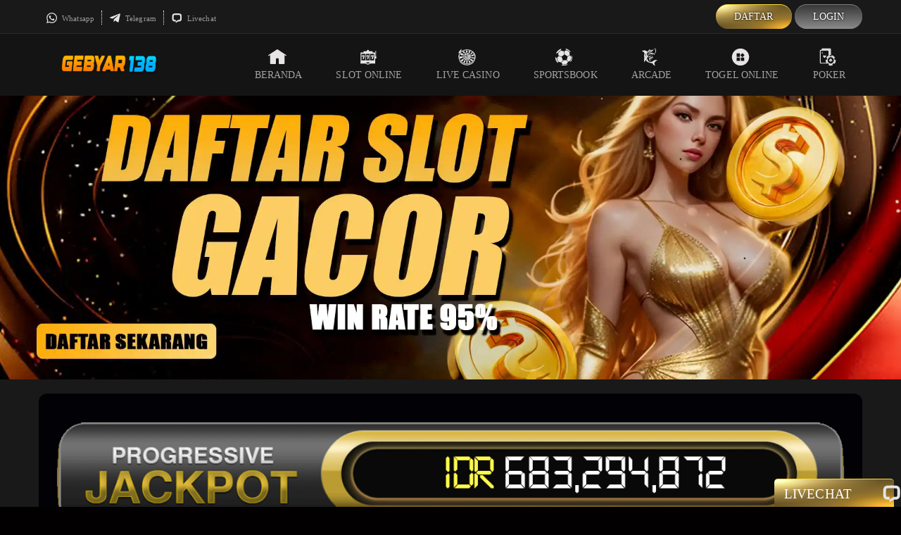

--- FILE ---
content_type: text/html; charset=utf-8
request_url: https://gebyar138slot.com/gebyar138-daftar/
body_size: 11841
content:
<!DOCTYPE html>
<html amp="" data-amp-auto-lightbox-disable transformed="self;v=1" i-amphtml-layout="" i-amphtml-no-boilerplate="">
<head><meta charset="UTF-8"><meta name="viewport" content="width=device-width,maximum-scale=1"><link rel="preconnect" href="https://cdn.ampproject.org"><style amp-runtime="" i-amphtml-version="012512221826001">html{overflow-x:hidden!important}html.i-amphtml-fie{height:100%!important;width:100%!important}html:not([amp4ads]),html:not([amp4ads]) body{height:auto!important}html:not([amp4ads]) body{margin:0!important}body{-webkit-text-size-adjust:100%;-moz-text-size-adjust:100%;-ms-text-size-adjust:100%;text-size-adjust:100%}html.i-amphtml-singledoc.i-amphtml-embedded{-ms-touch-action:pan-y pinch-zoom;touch-action:pan-y pinch-zoom}html.i-amphtml-fie>body,html.i-amphtml-singledoc>body{overflow:visible!important}html.i-amphtml-fie:not(.i-amphtml-inabox)>body,html.i-amphtml-singledoc:not(.i-amphtml-inabox)>body{position:relative!important}html.i-amphtml-ios-embed-legacy>body{overflow-x:hidden!important;overflow-y:auto!important;position:absolute!important}html.i-amphtml-ios-embed{overflow-y:auto!important;position:static}#i-amphtml-wrapper{overflow-x:hidden!important;overflow-y:auto!important;position:absolute!important;top:0!important;left:0!important;right:0!important;bottom:0!important;margin:0!important;display:block!important}html.i-amphtml-ios-embed.i-amphtml-ios-overscroll,html.i-amphtml-ios-embed.i-amphtml-ios-overscroll>#i-amphtml-wrapper{-webkit-overflow-scrolling:touch!important}#i-amphtml-wrapper>body{position:relative!important;border-top:1px solid transparent!important}#i-amphtml-wrapper+body{visibility:visible}#i-amphtml-wrapper+body .i-amphtml-lightbox-element,#i-amphtml-wrapper+body[i-amphtml-lightbox]{visibility:hidden}#i-amphtml-wrapper+body[i-amphtml-lightbox] .i-amphtml-lightbox-element{visibility:visible}#i-amphtml-wrapper.i-amphtml-scroll-disabled,.i-amphtml-scroll-disabled{overflow-x:hidden!important;overflow-y:hidden!important}amp-instagram{padding:54px 0px 0px!important;background-color:#fff}amp-iframe iframe{box-sizing:border-box!important}[amp-access][amp-access-hide]{display:none}[subscriptions-dialog],body:not(.i-amphtml-subs-ready) [subscriptions-action],body:not(.i-amphtml-subs-ready) [subscriptions-section]{display:none!important}amp-experiment,amp-live-list>[update]{display:none}amp-list[resizable-children]>.i-amphtml-loading-container.amp-hidden{display:none!important}amp-list [fetch-error],amp-list[load-more] [load-more-button],amp-list[load-more] [load-more-end],amp-list[load-more] [load-more-failed],amp-list[load-more] [load-more-loading]{display:none}amp-list[diffable] div[role=list]{display:block}amp-story-page,amp-story[standalone]{min-height:1px!important;display:block!important;height:100%!important;margin:0!important;padding:0!important;overflow:hidden!important;width:100%!important}amp-story[standalone]{background-color:#000!important;position:relative!important}amp-story-page{background-color:#757575}amp-story .amp-active>div,amp-story .i-amphtml-loader-background{display:none!important}amp-story-page:not(:first-of-type):not([distance]):not([active]){transform:translateY(1000vh)!important}amp-autocomplete{position:relative!important;display:inline-block!important}amp-autocomplete>input,amp-autocomplete>textarea{padding:0.5rem;border:1px solid rgba(0,0,0,.33)}.i-amphtml-autocomplete-results,amp-autocomplete>input,amp-autocomplete>textarea{font-size:1rem;line-height:1.5rem}[amp-fx^=fly-in]{visibility:hidden}amp-script[nodom],amp-script[sandboxed]{position:fixed!important;top:0!important;width:1px!important;height:1px!important;overflow:hidden!important;visibility:hidden}
/*# sourceURL=/css/ampdoc.css*/[hidden]{display:none!important}.i-amphtml-element{display:inline-block}.i-amphtml-blurry-placeholder{transition:opacity 0.3s cubic-bezier(0.0,0.0,0.2,1)!important;pointer-events:none}[layout=nodisplay]:not(.i-amphtml-element){display:none!important}.i-amphtml-layout-fixed,[layout=fixed][width][height]:not(.i-amphtml-layout-fixed){display:inline-block;position:relative}.i-amphtml-layout-responsive,[layout=responsive][width][height]:not(.i-amphtml-layout-responsive),[width][height][heights]:not([layout]):not(.i-amphtml-layout-responsive),[width][height][sizes]:not(img):not([layout]):not(.i-amphtml-layout-responsive){display:block;position:relative}.i-amphtml-layout-intrinsic,[layout=intrinsic][width][height]:not(.i-amphtml-layout-intrinsic){display:inline-block;position:relative;max-width:100%}.i-amphtml-layout-intrinsic .i-amphtml-sizer{max-width:100%}.i-amphtml-intrinsic-sizer{max-width:100%;display:block!important}.i-amphtml-layout-container,.i-amphtml-layout-fixed-height,[layout=container],[layout=fixed-height][height]:not(.i-amphtml-layout-fixed-height){display:block;position:relative}.i-amphtml-layout-fill,.i-amphtml-layout-fill.i-amphtml-notbuilt,[layout=fill]:not(.i-amphtml-layout-fill),body noscript>*{display:block;overflow:hidden!important;position:absolute;top:0;left:0;bottom:0;right:0}body noscript>*{position:absolute!important;width:100%;height:100%;z-index:2}body noscript{display:inline!important}.i-amphtml-layout-flex-item,[layout=flex-item]:not(.i-amphtml-layout-flex-item){display:block;position:relative;-ms-flex:1 1 auto;flex:1 1 auto}.i-amphtml-layout-fluid{position:relative}.i-amphtml-layout-size-defined{overflow:hidden!important}.i-amphtml-layout-awaiting-size{position:absolute!important;top:auto!important;bottom:auto!important}i-amphtml-sizer{display:block!important}@supports (aspect-ratio:1/1){i-amphtml-sizer.i-amphtml-disable-ar{display:none!important}}.i-amphtml-blurry-placeholder,.i-amphtml-fill-content{display:block;height:0;max-height:100%;max-width:100%;min-height:100%;min-width:100%;width:0;margin:auto}.i-amphtml-layout-size-defined .i-amphtml-fill-content{position:absolute;top:0;left:0;bottom:0;right:0}.i-amphtml-replaced-content,.i-amphtml-screen-reader{padding:0!important;border:none!important}.i-amphtml-screen-reader{position:fixed!important;top:0px!important;left:0px!important;width:4px!important;height:4px!important;opacity:0!important;overflow:hidden!important;margin:0!important;display:block!important;visibility:visible!important}.i-amphtml-screen-reader~.i-amphtml-screen-reader{left:8px!important}.i-amphtml-screen-reader~.i-amphtml-screen-reader~.i-amphtml-screen-reader{left:12px!important}.i-amphtml-screen-reader~.i-amphtml-screen-reader~.i-amphtml-screen-reader~.i-amphtml-screen-reader{left:16px!important}.i-amphtml-unresolved{position:relative;overflow:hidden!important}.i-amphtml-select-disabled{-webkit-user-select:none!important;-ms-user-select:none!important;user-select:none!important}.i-amphtml-notbuilt,[layout]:not(.i-amphtml-element),[width][height][heights]:not([layout]):not(.i-amphtml-element),[width][height][sizes]:not(img):not([layout]):not(.i-amphtml-element){position:relative;overflow:hidden!important;color:transparent!important}.i-amphtml-notbuilt:not(.i-amphtml-layout-container)>*,[layout]:not([layout=container]):not(.i-amphtml-element)>*,[width][height][heights]:not([layout]):not(.i-amphtml-element)>*,[width][height][sizes]:not([layout]):not(.i-amphtml-element)>*{display:none}amp-img:not(.i-amphtml-element)[i-amphtml-ssr]>img.i-amphtml-fill-content{display:block}.i-amphtml-notbuilt:not(.i-amphtml-layout-container),[layout]:not([layout=container]):not(.i-amphtml-element),[width][height][heights]:not([layout]):not(.i-amphtml-element),[width][height][sizes]:not(img):not([layout]):not(.i-amphtml-element){color:transparent!important;line-height:0!important}.i-amphtml-ghost{visibility:hidden!important}.i-amphtml-element>[placeholder],[layout]:not(.i-amphtml-element)>[placeholder],[width][height][heights]:not([layout]):not(.i-amphtml-element)>[placeholder],[width][height][sizes]:not([layout]):not(.i-amphtml-element)>[placeholder]{display:block;line-height:normal}.i-amphtml-element>[placeholder].amp-hidden,.i-amphtml-element>[placeholder].hidden{visibility:hidden}.i-amphtml-element:not(.amp-notsupported)>[fallback],.i-amphtml-layout-container>[placeholder].amp-hidden,.i-amphtml-layout-container>[placeholder].hidden{display:none}.i-amphtml-layout-size-defined>[fallback],.i-amphtml-layout-size-defined>[placeholder]{position:absolute!important;top:0!important;left:0!important;right:0!important;bottom:0!important;z-index:1}amp-img[i-amphtml-ssr]:not(.i-amphtml-element)>[placeholder]{z-index:auto}.i-amphtml-notbuilt>[placeholder]{display:block!important}.i-amphtml-hidden-by-media-query{display:none!important}.i-amphtml-element-error{background:red!important;color:#fff!important;position:relative!important}.i-amphtml-element-error:before{content:attr(error-message)}i-amp-scroll-container,i-amphtml-scroll-container{position:absolute;top:0;left:0;right:0;bottom:0;display:block}i-amp-scroll-container.amp-active,i-amphtml-scroll-container.amp-active{overflow:auto;-webkit-overflow-scrolling:touch}.i-amphtml-loading-container{display:block!important;pointer-events:none;z-index:1}.i-amphtml-notbuilt>.i-amphtml-loading-container{display:block!important}.i-amphtml-loading-container.amp-hidden{visibility:hidden}.i-amphtml-element>[overflow]{cursor:pointer;position:relative;z-index:2;visibility:hidden;display:initial;line-height:normal}.i-amphtml-layout-size-defined>[overflow]{position:absolute}.i-amphtml-element>[overflow].amp-visible{visibility:visible}template{display:none!important}.amp-border-box,.amp-border-box *,.amp-border-box :after,.amp-border-box :before{box-sizing:border-box}amp-pixel{display:none!important}amp-analytics,amp-auto-ads,amp-story-auto-ads{position:fixed!important;top:0!important;width:1px!important;height:1px!important;overflow:hidden!important;visibility:hidden}amp-story{visibility:hidden!important}html.i-amphtml-fie>amp-analytics{position:initial!important}[visible-when-invalid]:not(.visible),form [submit-error],form [submit-success],form [submitting]{display:none}amp-accordion{display:block!important}@media (min-width:1px){:where(amp-accordion>section)>:first-child{margin:0;background-color:#efefef;padding-right:20px;border:1px solid #dfdfdf}:where(amp-accordion>section)>:last-child{margin:0}}amp-accordion>section{float:none!important}amp-accordion>section>*{float:none!important;display:block!important;overflow:hidden!important;position:relative!important}amp-accordion,amp-accordion>section{margin:0}amp-accordion:not(.i-amphtml-built)>section>:last-child{display:none!important}amp-accordion:not(.i-amphtml-built)>section[expanded]>:last-child{display:block!important}
/*# sourceURL=/css/ampshared.css*/</style><meta name="robots" content="index, follow, max-image-preview:large, max-snippet:-1, max-video-preview:-1"><meta name="description" content="Gebyar138 Daftar slot online jackpot gede hadiah cepat cair, peluang cuan hadir nonstop bikin semua pemain puas dengan bonus instan."><meta property="og:locale" content="id_ID"><meta property="og:type" content="article"><meta property="og:title" content="Gebyar138 Daftar Slot Jackpot Gede Untung Lancar Hadiah Cepat"><meta property="og:description" content="Gebyar138 Daftar slot online jackpot gede hadiah cepat cair, peluang cuan hadir nonstop bikin semua pemain puas dengan bonus instan."><meta property="og:url" content="https://gebyar138slot.com/gebyar138-daftar/"><meta property="og:site_name" content="gebyar138"><meta property="article:published_time" content="2025-09-13T11:50:04+00:00"><meta name="author" content="gebyar138"><meta name="twitter:card" content="summary_large_image"><meta name="twitter:label1" content="Ditulis oleh"><meta name="twitter:data1" content="gebyar138"><meta name="generator" content="WordPress 6.9"><meta name="generator" content="AMP Plugin v2.5.5; mode=standard"><link rel="preload" href="https://gebyar138slot.com/wp-content/themes/Pokeronline77/webfonts/digital_sans_ef_medium.woff2" as="font" crossorigin=""><link rel="preload" href="https://gebyar138slot.com/wp-content/themes/Pokeronline77/webfonts/fa-brands-400.eot#iefix" as="font" crossorigin=""><link rel="preload" href="https://gebyar138slot.com/wp-content/themes/Pokeronline77/webfonts/fa-regular-400.eot#iefix" as="font" crossorigin=""><link rel="preload" href="https://gebyar138slot.com/wp-content/themes/Pokeronline77/webfonts/fa-solid-900.woff" as="font" crossorigin=""><link rel="preload" href="https://gebyar138slot.com/wp-content/themes/Pokeronline77/webfonts/Lato-Regular.woff2" as="font" crossorigin=""><script async="" src="https://cdn.ampproject.org/v0.mjs" type="module" crossorigin="anonymous"></script><script async nomodule src="https://cdn.ampproject.org/v0.js" crossorigin="anonymous"></script><script src="https://cdn.ampproject.org/v0/amp-anim-0.1.mjs" async="" custom-element="amp-anim" type="module" crossorigin="anonymous"></script><script async nomodule src="https://cdn.ampproject.org/v0/amp-anim-0.1.js" crossorigin="anonymous" custom-element="amp-anim"></script><link rel="icon" type="image/png" href="https://gebyar138slot.com/wp-content/themes/Pokeronline77/images/favicon.png"><style amp-custom="">@media screen{html{height:100%;font-size:1em;font-size:100%;line-height:1.4;margin:0;padding:0;border:0;vertical-align:baseline}body{margin:0;font-size:14px;line-height:1.5;letter-spacing:.1px;color:#929292;background:#020000;font-family:digital_sans_ef_medium}h1{color:#fedb37;line-height:1.2;margin:15px 0px;font-weight:500}h1{font-size:30px}*{-webkit-box-sizing:border-box;-moz-box-sizing:border-box;box-sizing:border-box}a{color:#fedb37;text-decoration:none}a:hover{color:#fff}div,input,label{display:block;overflow:hidden;position:relative}amp-img,amp-anim{width:100%;height:100%;pointer-events:none}a amp-img,a amp-anim{pointer-events:visible}.mobile{display:none}@font-face{font-family:digital_sans_ef_medium;src:url("https://gebyar138slot.com/wp-content/themes/Pokeronline77/webfonts/digital_sans_ef_medium.woff2") format(woff2),url("https://gebyar138slot.com/wp-content/themes/Pokeronline77/webfonts/digital_sans_ef_medium.woff") format(woff);font-weight:normal;font-style:normal}@font-face{font-family:advanced_dot_digital7;src:url("https://gebyar138slot.com/wp-content/themes/Pokeronline77/webfonts/advanced_dot_digital7.eot")}@font-face{font-family:Font Awesome 5 Brands;font-style:normal;font-weight:normal;font-display:auto;src:url("https://gebyar138slot.com/wp-content/themes/Pokeronline77/webfonts/fa-brands-400.eot");src:url("https://gebyar138slot.com/wp-content/themes/Pokeronline77/webfonts/fa-brands-400.eot#iefix") format(embedded-opentype),url("https://gebyar138slot.com/wp-content/themes/Pokeronline77/webfonts/fa-brands-400.woff2") format(woff2),url("https://gebyar138slot.com/wp-content/themes/Pokeronline77/webfonts/fa-brands-400.woff") format(woff),url("https://gebyar138slot.com/wp-content/themes/Pokeronline77/webfonts/fa-brands-400.ttf") format(truetype),url("https://gebyar138slot.com/wp-content/themes/Pokeronline77/webfonts/fa-brands-400.svg#fontawesome") format(svg)}@font-face{font-family:Font Awesome 5 Free;font-style:normal;font-weight:400;font-display:auto;src:url("https://gebyar138slot.com/wp-content/themes/Pokeronline77/webfonts/fa-regular-400.eot");src:url("https://gebyar138slot.com/wp-content/themes/Pokeronline77/webfonts/fa-regular-400.eot#iefix") format(embedded-opentype),url("https://gebyar138slot.com/wp-content/themes/Pokeronline77/webfonts/fa-regular-400.woff2") format(woff2),url("https://gebyar138slot.com/wp-content/themes/Pokeronline77/webfonts/fa-regular-400.woff") format(woff),url("https://gebyar138slot.com/wp-content/themes/Pokeronline77/webfonts/fa-regular-400.ttf") format(truetype),url("https://gebyar138slot.com/wp-content/themes/Pokeronline77/webfonts/fa-regular-400.svg#fontawesome") format(svg)}@font-face{font-family:Font Awesome 5 Free;font-style:normal;font-weight:900;font-display:auto;src:url("https://gebyar138slot.com/wp-content/themes/Pokeronline77/webfonts/fa-solid-900.eot");src:url("https://gebyar138slot.com/wp-content/themes/Pokeronline77/webfonts/fa-solid-900.eot#iefix") format(embedded-opentype) url("https://gebyar138slot.com/wp-content/themes/Pokeronline77/webfonts/fa-solid-900.woff2") format(woff2),url("https://gebyar138slot.com/wp-content/themes/Pokeronline77/webfonts/fa-solid-900.woff") format(woff),url("https://gebyar138slot.com/wp-content/themes/Pokeronline77/webfonts/fa-solid-900.ttf") format(truetype),url("https://gebyar138slot.com/wp-content/themes/Pokeronline77/webfonts/fa-solid-900.svg#fontawesome") format(svg)}@font-face{font-family:LatoWeb;src:url("https://gebyar138slot.com/wp-content/themes/Pokeronline77/webfonts/Lato-Regular.woff2") format(woff2),url("https://gebyar138slot.com/wp-content/themes/Pokeronline77/webfonts/Lato-Regular.woff") format(woff);font-weight:normal;font-style:normal}.svg-menu{height:20px;width:20px;display:inline-block;background-size:18px;background-repeat:no-repeat}.svg-beranda{background-image:url("https://gebyar138slot.com/wp-content/themes/Pokeronline77/images/icon/icon-beranda.svg")}.svg-content{display:inline-block;width:25px;height:20px;background-size:21px;background-repeat:no-repeat}.svg-sport{background-image:url("https://gebyar138slot.com/wp-content/themes/Pokeronline77/images/icon/icon-sports.svg")}.svg-casino{background-image:url("https://gebyar138slot.com/wp-content/themes/Pokeronline77/images/icon/icon-casino.svg")}.svg-slots{background-image:url("https://gebyar138slot.com/wp-content/themes/Pokeronline77/images/icon/icon-slots.svg")}.svg-togel{background-image:url("https://gebyar138slot.com/wp-content/themes/Pokeronline77/images/icon/icon-togel.svg")}.svg-fishing{background-image:url("https://gebyar138slot.com/wp-content/themes/Pokeronline77/images/icon/icon-fishing.svg")}.svg-poker{background-image:url("https://gebyar138slot.com/wp-content/themes/Pokeronline77/images/icon/poker.svg")}.svg-gift{background-image:url("https://gebyar138slot.com/wp-content/themes/Pokeronline77/images/icon/icon-gift.svg")}.svg-new{background-image:url("https://gebyar138slot.com/wp-content/themes/Pokeronline77/images/icon/icon-new.svg")}.svg-populer{background-image:url("https://gebyar138slot.com/wp-content/themes/Pokeronline77/images/icon/icon-populer.svg")}.svg-gacor{background-image:url("https://gebyar138slot.com/wp-content/themes/Pokeronline77/images/icon/icon-gacor.svg")}.svg-whatsapp{background-image:url("https://gebyar138slot.com/wp-content/themes/Pokeronline77/images/icon/icon-whatsapp.svg")}.svg-telegram{background-image:url("https://gebyar138slot.com/wp-content/themes/Pokeronline77/images/icon/icon-telegram.svg")}.svg-livechat{background-image:url("https://gebyar138slot.com/wp-content/themes/Pokeronline77/images/icon/icon-livechat.svg")}.svg-livechat-gray{background-image:url("https://gebyar138slot.com/wp-content/themes/Pokeronline77/images/icon/icon-livechat-gray.svg")}.svg-hot{background-image:url("https://gebyar138slot.com/wp-content/themes/Pokeronline77/images/icon/hot-games.svg")}.header{width:100%;z-index:999999;position:fixed;background:#191919}.top-left{float:left;width:27%;display:flex;justify-content:flex-start}.top-right{line-height:1.2;font-size:11px;float:right;width:70%}.site-logo{float:left;top:12px;left:0px;width:24%}.site-logo amp-img,.site-logo amp-anim{width:200px}.nav-bar{background-color:#141414;border-top:1px solid #2b2b2b}.sticky{height:127px}.main{background:#191919}.slide{margin-bottom:17px}.jackpot amp-img,.jackpot amp-anim{margin-left:auto;margin-right:auto;display:block;border-radius:9px}.container{max-width:1170px;width:100%;margin:auto;overflow:hidden}.row{width:100%;height:100%;display:-ms-flexbox;display:flex;-ms-flex-wrap:wrap;flex-wrap:wrap}.col-sm-2{flex:0 0 15.9%;max-width:15.9%;margin:5px 4px;justify-content:center;align-content:center}.col-sm-12{-ms-flex:0 0 100%;flex:0 0 100%;max-width:100%}.col-title{padding:9px 0px;position:absolute;top:-14px;left:21px;z-index:2;background:#101013}.col-border{border:1px solid #333;border-radius:7px;margin:5px auto;padding:18px}.payment .col-sm-12{margin:10px auto}.main-menu i{display:block;margin:auto;width:30px;height:30px;background-size:26px}ul.menu,ul.contact-us,ul.main-menu{padding:0;margin:0;text-transform:uppercase}.main-menu{float:right}.main-menu li a:hover{color:#fedb37}.main-menu li{position:relative;display:block;float:left;margin:0;padding:0}.main-menu li a{font-size:14px;position:relative;display:inline-block;line-height:18px;padding:20px 24px;flex:1;color:#a3a3a3}ul.contact-us{padding:15px 0;text-transform:capitalize}.contact-us{float:right;height:36px}.contact-us li{border-right:dotted 1px #fff;padding-left:10px;padding-right:10px;display:inline-block;float:left}.site-footer{display:block;margin:auto;max-width:200px;margin-bottom:20px}.contact-us li:first-child{padding-right:10px;border-left:0}.contact-us li:last-child{padding-right:10px;border-right:0}.contact-us li a{color:#9a9a9a;font-size:11px}.contact-us li a:hover{color:#fedb37}.contact-us .svg-menu{height:20px;width:20px;display:inline-block;background-size:17px;background-repeat:no-repeat}.contact-us li i{vertical-align:middle}.quick-footer{position:fixed;width:170px;height:40px;bottom:0px;right:10px;background:#e8911a;border-radius:5px 5px 0px 0px;z-index:100;padding:2px}.quick-footer i{font-size:22px;position:relative;right:-42px;top:-2px}.quick-footer li{margin:1px auto;padding:4px 12px}.quick-footer li a{color:#fff;display:flex;align-items:end;text-align:center;font-size:19px;text-transform:uppercase}.quick-footer li i{vertical-align:middle}.quick-footer .svg-menu{height:30px;width:30px;display:inline-block;background-size:30px;background-repeat:no-repeat}.menu{float:right;position:relative;padding:0px;margin:0px auto}.menu li{float:left;position:relative;font-size:14px;text-transform:uppercase;min-width:68px;margin:0px 0px 0px 4px;text-align:center;padding:5px 5px;vertical-align:inherit;border-radius:27px}.menu ul{padding-top:15px;border-radius:0px 0px 4px 4px;-webkit-border-radius:0px 0px 4px 4px;-moz-border-radius:0px 0px 4px 4px;-ms-border-radius:0px 0px 4px 4px;-o-border-radius:0px 0px 4px 4px}.menu li a{padding:4px 21px;display:block;color:#fff;text-shadow:0px 0px 3px #000}.daftar,.quick-footer{background:radial-gradient(ellipse farthest-corner at right bottom,#fedb37 0%,#fdb931 8%,#9f7928 30%,#8a6e2f 40%,transparent 80%),radial-gradient(ellipse farthest-corner at left top,#fff 0%,#ffffac 8%,#d1b464 25%,#5d4a1f 62.5%,#5d4a1f 100%);border-top:1px solid #fedb37}.daftar:hover{background:#d1b464;background-image:-webkit-linear-gradient(top,#fedb37 0%,#fdb931 100%)}.login{background:#505050;background-image:linear-gradient(to bottom,#373737,#8b8b8b);border-top:1px solid #7e7e7e}.login:hover{background:#00490c;background-image:-webkit-linear-gradient(top,#9e9e9e 0%,#666 100%)}.login-panel{margin:6px 0}ul{list-style:none;margin:0;padding:5px 0px}.ct-rounded,.ct-rounded amp-img,.ct-rounded amp-anim,.ct-rounded .col-sm-2,.bg-rounded .container{border-radius:12px}.bg-rounded .container{padding:25px;background:#020206;margin-bottom:30px}.ct-rounded{padding:15px;background:#160002;border:3px solid #fedb37;margin:10px auto}.ct-rounded .col-sm-2{background:radial-gradient(ellipse farthest-corner at right bottom,#fedb37 0%,#fdb931 8%,#9f7928 30%,#8a6e2f 40%,transparent 80%),radial-gradient(ellipse farthest-corner at left top,#fff 0%,#ffffac 8%,#d1b464 25%,#5d4a1f 62.5%,#5d4a1f 100%);padding:2px;height:100%}.game-wrapper{height:200px;z-index:0}.game-img{position:absolute;width:100%;top:0;z-index:0}.image-wrapper{z-index:0}.games-wrapper{position:absolute;width:100%;height:100%;top:0;left:0;right:0;bottom:0}.title-row{margin:21px auto;border-bottom:3px solid #fedb37;font-size:19px;display:flex;align-items:center}.title-games{font-size:14px;padding:4px 10px 8px;color:#fff;text-overflow:ellipsis;white-space:nowrap;text-align:center}.footer{width:100%;background:#101013;padding:0px 0px 20px 0px}.disclaimer{border-top:1px dotted #101013}.disclaimer h1{text-align:center}.footer amp-img,.footer amp-anim{height:auto}.footer-title{font-size:15px;color:#d5d5d5;margin:20px auto}.footer .row{justify-content:left}.footer .col-sm-2{justify-content:left}.provider .col-sm-2,.payment .col-sm-2{max-width:111px;margin:7px}.copyright{font-size:11px;padding:15px 0px;text-align:center}.copyright a{color:#aaa;display:inline-block}@media only screen and (max-width: 768px){.main-slide amp-img,.main-slide amp-anim{height:100%}.main-menu,.top-header{display:none}.mobile{display:block}.desktop{display:none}.header{z-index:999999;height:65px;position:fixed;background:#151515}.nav-bar{border:0}.sticky{height:65px}.site-logo{top:9px;left:0px;right:0;width:149px;float:none;margin:auto;position:absolute}.site-logo amp-img,.site-logo amp-anim{width:150px;margin-left:auto;margin-right:auto}.top-header{top:0px;left:0px;margin:auto;width:100%}.menu-mobile,.menu-login-menu-container,.slide{width:100%;margin:auto}.menu-mobile .menu li{background-image:-webkit-linear-gradient(top,#ababab 0%,#585858 100%)}.menu{float:none}.main-homepage{background:#131313}.main-homepage li{width:23.4%;border-radius:7px;margin-bottom:5px;display:inline-block}.main-homepage li a{padding:7px;font-size:14px;display:flex;align-items:center;flex-wrap:nowrap;flex-direction:column;color:#8b8b8b}.main-homepage li .svg-menu{height:30px;width:25px;background-size:25px}.login-mobile{padding:0}.login-mobile li{display:inline-block;border-radius:2px;width:49.5%;text-align:center}.login-mobile li a{color:#fff;font-size:18px;padding:9px 20px;display:block;text-shadow:0px 0px 3px #000}ul.nav-item{padding:0}.nav-item li a i{vertical-align:middle}.nav-item li{background:#1a1a1a;position:relative;line-height:20px;display:inline-block;width:100%}.nav-item li a{text-transform:capitalize;display:block;color:#ddd;text-decoration:none;padding:10px 15px}.nav-item li:hover{background-color:#393939}.nav-item li:before{content:"";position:absolute;top:0;left:0;z-index:-1;height:100%;width:3px;background-color:#393939}.contact-floating{position:fixed;bottom:0;background:#1e1e1e;width:100%;padding:3px;z-index:3}.contact-floating li a{font-size:13px;color:#fff}.contact-floating li{display:inline-block;width:32%;text-align:center;padding:5px 0px}.contact-floating li i{display:block;margin:auto;background-size:25px;width:25px;height:25px}.main{background:#020206}.slide{border:0}.main-slide{width:100%}.bg-rounded .container{padding:5px;background:#020204;margin-bottom:0}.ct-rounded{padding:0;background:none;border:0}.games .col-sm-2{max-width:31%;flex:0 0 31%;margin:4px}.game-wrapper{height:150px}.title-row{margin:10px 10px;text-align:center}.footer amp-img,.footer amp-anim{width:100%;height:auto}.footer .col-sm-2{max-width:21%;flex:0 0 21%;margin:4px}.footer-title{width:max-content}.footer .container{padding:0px 10px}.copyright{text-align:center}.quick-footer{width:44%}.quick-footer li{padding:0px 7px}#side-opener{display:none}input .tg{display:block;overflow:hidden;position:relative}.tg:checked+.page-content{right:272px}.page-sidebar{background-color:#1a1a1a;width:272px;display:block;z-index:2;top:0px;right:0px;bottom:0px;overflow:hidden;position:fixed;border-right:1px solid #353535}.page-sidebar-scroll{z-index:2;overflow:scroll;overflow-x:hidden;height:100%;padding:0px 0px 0px 3px;width:100%;top:-1px}.page-content{z-index:10;right:0;display:block;min-height:580px;transition:all .25s ease-out;-webkit-transition:all .25s ease-out;background-color:#0a0a0a}.deploy-sidebar{background-image:url("https://gebyar138slot.com/wp-content/themes/Pokeronline77/images/deploy-nav.png");background-repeat:no-repeat;background-position:9px 21px;background-size:28px 19px;height:60px;max-width:44px;z-index:50;width:20%;float:right;top:1px;right:10px}.sidebar-shortcuts{width:100%;height:1px;background-color:#333}}@media only screen and (max-width: 328px){.site-logo{width:38%}.site-logo amp-img,.site-logo amp-anim{max-width:100%;height:auto}.login-mobile li a{padding:5px 9px;font-size:11px}.main-homepage li{width:23.4%}.main-homepage li{margin-bottom:17px}.main-homepage li a{top:76px}.slide{height:102px}.quick-footer i{right:-13px}.page-sidebar{width:200px}.tg:checked+.page-content{left:202px}}}amp-img:is([sizes=auto i],[sizes^="auto," i]),amp-anim:is([sizes=auto i],[sizes^="auto," i]){contain-intrinsic-size:3000px 1500px}amp-anim.amp-wp-enforced-sizes,amp-img.amp-wp-enforced-sizes{object-fit:contain}amp-anim img,amp-anim noscript,amp-img img,amp-img noscript{image-rendering:inherit;object-fit:inherit;object-position:inherit}:root{--wp--preset--aspect-ratio--square:1;--wp--preset--aspect-ratio--4-3:4/3;--wp--preset--aspect-ratio--3-4:3/4;--wp--preset--aspect-ratio--3-2:3/2;--wp--preset--aspect-ratio--2-3:2/3;--wp--preset--aspect-ratio--16-9:16/9;--wp--preset--aspect-ratio--9-16:9/16;--wp--preset--color--black:#000;--wp--preset--color--cyan-bluish-gray:#abb8c3;--wp--preset--color--white:#fff;--wp--preset--color--pale-pink:#f78da7;--wp--preset--color--vivid-red:#cf2e2e;--wp--preset--color--luminous-vivid-orange:#ff6900;--wp--preset--color--luminous-vivid-amber:#fcb900;--wp--preset--color--light-green-cyan:#7bdcb5;--wp--preset--color--vivid-green-cyan:#00d084;--wp--preset--color--pale-cyan-blue:#8ed1fc;--wp--preset--color--vivid-cyan-blue:#0693e3;--wp--preset--color--vivid-purple:#9b51e0;--wp--preset--gradient--vivid-cyan-blue-to-vivid-purple:linear-gradient(135deg,#0693e3 0%,#9b51e0 100%);--wp--preset--gradient--light-green-cyan-to-vivid-green-cyan:linear-gradient(135deg,#7adcb4 0%,#00d082 100%);--wp--preset--gradient--luminous-vivid-amber-to-luminous-vivid-orange:linear-gradient(135deg,#fcb900 0%,#ff6900 100%);--wp--preset--gradient--luminous-vivid-orange-to-vivid-red:linear-gradient(135deg,#ff6900 0%,#cf2e2e 100%);--wp--preset--gradient--very-light-gray-to-cyan-bluish-gray:linear-gradient(135deg,#eee 0%,#a9b8c3 100%);--wp--preset--gradient--cool-to-warm-spectrum:linear-gradient(135deg,#4aeadc 0%,#9778d1 20%,#cf2aba 40%,#ee2c82 60%,#fb6962 80%,#fef84c 100%);--wp--preset--gradient--blush-light-purple:linear-gradient(135deg,#ffceec 0%,#9896f0 100%);--wp--preset--gradient--blush-bordeaux:linear-gradient(135deg,#fecda5 0%,#fe2d2d 50%,#6b003e 100%);--wp--preset--gradient--luminous-dusk:linear-gradient(135deg,#ffcb70 0%,#c751c0 50%,#4158d0 100%);--wp--preset--gradient--pale-ocean:linear-gradient(135deg,#fff5cb 0%,#b6e3d4 50%,#33a7b5 100%);--wp--preset--gradient--electric-grass:linear-gradient(135deg,#caf880 0%,#71ce7e 100%);--wp--preset--gradient--midnight:linear-gradient(135deg,#020381 0%,#2874fc 100%);--wp--preset--font-size--small:13px;--wp--preset--font-size--medium:20px;--wp--preset--font-size--large:36px;--wp--preset--font-size--x-large:42px;--wp--preset--spacing--20:.44rem;--wp--preset--spacing--30:.67rem;--wp--preset--spacing--40:1rem;--wp--preset--spacing--50:1.5rem;--wp--preset--spacing--60:2.25rem;--wp--preset--spacing--70:3.38rem;--wp--preset--spacing--80:5.06rem;--wp--preset--shadow--natural:6px 6px 9px rgba(0,0,0,.2);--wp--preset--shadow--deep:12px 12px 50px rgba(0,0,0,.4);--wp--preset--shadow--sharp:6px 6px 0px rgba(0,0,0,.2);--wp--preset--shadow--outlined:6px 6px 0px -3px #fff,6px 6px #000;--wp--preset--shadow--crisp:6px 6px 0px #000}:where(.is-layout-flex){gap:.5em}:where(.is-layout-grid){gap:.5em}:where(.wp-block-columns.is-layout-flex){gap:2em}:where(.wp-block-columns.is-layout-grid){gap:2em}:where(.wp-block-post-template.is-layout-flex){gap:1.25em}:where(.wp-block-post-template.is-layout-grid){gap:1.25em}

/*# sourceURL=amp-custom.css */</style><link rel="canonical" href="https://gebyar138slot.com/gebyar138-daftar/"><script type="application/ld+json" class="yoast-schema-graph">{"@context":"https://schema.org","@graph":[{"@type":"Article","@id":"https://gebyar138slot.com/gebyar138-daftar/#article","isPartOf":{"@id":"https://gebyar138slot.com/gebyar138-daftar/"},"author":{"name":"gebyar138","@id":"https://gebyar138slot.com/#/schema/person/7c4c5e63db173abf394717dfd00bf07e"},"headline":"Gebyar138 Daftar Slot Jackpot Gede Untung Lancar Hadiah Cepat","datePublished":"2025-09-13T11:50:04+00:00","mainEntityOfPage":{"@id":"https://gebyar138slot.com/gebyar138-daftar/"},"wordCount":9,"commentCount":0,"articleSection":["Uncategorized"],"inLanguage":"id","potentialAction":[{"@type":"CommentAction","name":"Comment","target":["https://gebyar138slot.com/gebyar138-daftar/#respond"]}]},{"@type":"WebPage","@id":"https://gebyar138slot.com/gebyar138-daftar/","url":"https://gebyar138slot.com/gebyar138-daftar/","name":"Gebyar138 Daftar Slot Jackpot Gede Untung Lancar Hadiah Cepat","isPartOf":{"@id":"https://gebyar138slot.com/#website"},"datePublished":"2025-09-13T11:50:04+00:00","author":{"@id":"https://gebyar138slot.com/#/schema/person/7c4c5e63db173abf394717dfd00bf07e"},"description":"Gebyar138 Daftar slot online jackpot gede hadiah cepat cair, peluang cuan hadir nonstop bikin semua pemain puas dengan bonus instan.","breadcrumb":{"@id":"https://gebyar138slot.com/gebyar138-daftar/#breadcrumb"},"inLanguage":"id","potentialAction":[{"@type":"ReadAction","target":["https://gebyar138slot.com/gebyar138-daftar/"]}]},{"@type":"BreadcrumbList","@id":"https://gebyar138slot.com/gebyar138-daftar/#breadcrumb","itemListElement":[{"@type":"ListItem","position":1,"name":"Home","item":"https://gebyar138slot.com/"},{"@type":"ListItem","position":2,"name":"Gebyar138 Daftar Slot Jackpot Gede Untung Lancar Hadiah Cepat"}]},{"@type":"WebSite","@id":"https://gebyar138slot.com/#website","url":"https://gebyar138slot.com/","name":"gebyar138","description":"","potentialAction":[{"@type":"SearchAction","target":{"@type":"EntryPoint","urlTemplate":"https://gebyar138slot.com/?s={search_term_string}"},"query-input":{"@type":"PropertyValueSpecification","valueRequired":true,"valueName":"search_term_string"}}],"inLanguage":"id"},{"@type":"Person","@id":"https://gebyar138slot.com/#/schema/person/7c4c5e63db173abf394717dfd00bf07e","name":"gebyar138","image":{"@type":"ImageObject","inLanguage":"id","@id":"https://gebyar138slot.com/#/schema/person/image/","url":"https://secure.gravatar.com/avatar/764aa7861d46c887df6643e0539eb4fc24642529d796be7da0591ed0fa8a2723?s=96\u0026d=mm\u0026r=g","contentUrl":"https://secure.gravatar.com/avatar/764aa7861d46c887df6643e0539eb4fc24642529d796be7da0591ed0fa8a2723?s=96\u0026d=mm\u0026r=g","caption":"gebyar138"},"sameAs":["https://gebyar138slot.com"],"url":"https://gebyar138slot.com/author/gebyar138/"}]}</script><link rel="alternate" type="application/rss+xml" title="gebyar138 » Feed" href="https://gebyar138slot.com/feed/"><link rel="alternate" type="application/rss+xml" title="gebyar138 » Umpan Komentar" href="https://gebyar138slot.com/comments/feed/"><link rel="alternate" type="application/rss+xml" title="gebyar138 » Gebyar138 Daftar Slot Jackpot Gede Untung Lancar Hadiah Cepat Umpan Komentar" href="https://gebyar138slot.com/gebyar138-daftar/feed/"><link rel="alternate" title="oEmbed (JSON)" type="application/json+oembed" href="https://gebyar138slot.com/wp-json/oembed/1.0/embed?url=https%3A%2F%2Fgebyar138slot.com%2Fgebyar138-daftar%2F"><link rel="alternate" title="oEmbed (XML)" type="text/xml+oembed" href="https://gebyar138slot.com/wp-json/oembed/1.0/embed?url=https%3A%2F%2Fgebyar138slot.com%2Fgebyar138-daftar%2F&amp;format=xml"><link rel="https://api.w.org/" href="https://gebyar138slot.com/wp-json/"><link rel="alternate" title="JSON" type="application/json" href="https://gebyar138slot.com/wp-json/wp/v2/posts/139"><link rel="EditURI" type="application/rsd+xml" title="RSD" href="https://gebyar138slot.com/xmlrpc.php?rsd"><link rel="shortlink" href="https://gebyar138slot.com/?p=139"><title>Gebyar138 Daftar Slot Jackpot Gede Untung Lancar Hadiah Cepat</title></head><body>

<div id="sidebar" class="page-sidebar mobile">
        <div class="page-sidebar-scroll">	
			<div class="menu-main-menu-container"><ul id="menu-main-menu" class="nav-item"><li id="menu-item-110" class="menu-item menu-item-type-custom menu-item-object-custom menu-item-110"><a href="#"><i class="svg-beranda svg-menu"></i> Beranda</a></li>
<li id="menu-item-23" class="menu-item menu-item-type-custom menu-item-object-custom menu-item-23"><a href="#"><i class="svg-slots svg-menu"></i> Slot Online</a></li>
<li id="menu-item-24" class="menu-item menu-item-type-custom menu-item-object-custom menu-item-24"><a href="#"><i class="svg-casino svg-menu"></i> Live Casino</a></li>
<li id="menu-item-25" class="menu-item menu-item-type-custom menu-item-object-custom menu-item-25"><a href="#"><i class="svg-sport svg-menu"></i> Sportsbook</a></li>
<li id="menu-item-26" class="menu-item menu-item-type-custom menu-item-object-custom menu-item-26"><a href="#"><i class="svg-fishing svg-menu"></i> Arcade</a></li>
<li id="menu-item-27" class="menu-item menu-item-type-custom menu-item-object-custom menu-item-27"><a href="#"><i class="svg-togel svg-menu"></i> Togel Online</a></li>
<li id="menu-item-28" class="menu-item menu-item-type-custom menu-item-object-custom menu-item-28"><a href="#"><i class="svg-poker svg-menu"></i> Poker</a></li>
</ul></div>			<div class="sidebar-shortcuts"></div>
			<div class="menu-contact-menu-container"><ul id="menu-contact-menu" class="nav-item"><li id="menu-item-16" class="menu-item menu-item-type-custom menu-item-object-custom menu-item-16"><a target="_blank" rel="nofollow" href="#"><i class="svg-whatsapp svg-menu"></i> Whatsapp</a></li>
<li id="menu-item-17" class="menu-item menu-item-type-custom menu-item-object-custom menu-item-17"><a target="_blank" rel="nofollow" href="#"><i class="svg-telegram svg-menu"></i> Telegram</a></li>
<li id="menu-item-18" class="menu-item menu-item-type-custom menu-item-object-custom menu-item-18"><a target="_blank" rel="nofollow" href="https://direct.lc.chat/8273611/"><i class="svg-livechat svg-menu"></i> Livechat</a></li>
</ul></div>        </div>
</div>
<input class="tg mobile" id="side-opener" type="checkbox">
<div id="content" class="page-content" data-snap-ignore="true">
<div class="header">
	<div class="top-header">
		<div class="container">
			<div class="top-left">
				<div class="menu-contact-menu-container"><ul id="menu-contact-menu-1" class="contact-us"><li class="menu-item menu-item-type-custom menu-item-object-custom menu-item-16"><a target="_blank" rel="nofollow" href="#"><i class="svg-whatsapp svg-menu"></i> Whatsapp</a></li>
<li class="menu-item menu-item-type-custom menu-item-object-custom menu-item-17"><a target="_blank" rel="nofollow" href="#"><i class="svg-telegram svg-menu"></i> Telegram</a></li>
<li class="menu-item menu-item-type-custom menu-item-object-custom menu-item-18"><a target="_blank" rel="nofollow" href="https://direct.lc.chat/8273611/"><i class="svg-livechat svg-menu"></i> Livechat</a></li>
</ul></div>			</div>
			<div class="top-right">
				<div class="login-panel"><div class="menu-login-menu-container"><ul id="menu-login-menu" class="menu"><li id="menu-item-20" class="daftar menu-item menu-item-type-custom menu-item-object-custom menu-item-20"><a target="_blank" rel="nofollow" href="https://po77palinggas8.org">Daftar</a></li>
<li id="menu-item-21" class="login menu-item menu-item-type-custom menu-item-object-custom menu-item-21"><a target="_blank" rel="nofollow" href="https://po77palinggas8.org">Login</a></li>
</ul></div></div>
			</div>
		</div>
	</div>
	<div class="nav-bar">
			<div class="container">	
				<label class="deploy-sidebar" for="side-opener"></label>	
				<div class="site-logo">
					<a href="https://gebyar138slot.com"><amp-img src="https://gebyar138slot.com/wp-content/themes/Pokeronline77/images/logo.png" alt="gebyar138" width="300" height="99" class="amp-wp-enforced-sizes i-amphtml-layout-intrinsic i-amphtml-layout-size-defined" layout="intrinsic" i-amphtml-layout="intrinsic"><i-amphtml-sizer slot="i-amphtml-svc" class="i-amphtml-sizer"><img alt="" aria-hidden="true" class="i-amphtml-intrinsic-sizer" role="presentation" src="[data-uri]"></i-amphtml-sizer><noscript><img src="https://gebyar138slot.com/wp-content/themes/Pokeronline77/images/logo.png" alt="gebyar138" width="300" height="99"></noscript></amp-img></a>
				</div>
				<div class="menu-main-menu-container"><ul id="menu-main-menu-1" class="main-menu"><li class="menu-item menu-item-type-custom menu-item-object-custom menu-item-110"><a href="#"><i class="svg-beranda svg-menu"></i> Beranda</a></li>
<li class="menu-item menu-item-type-custom menu-item-object-custom menu-item-23"><a href="#"><i class="svg-slots svg-menu"></i> Slot Online</a></li>
<li class="menu-item menu-item-type-custom menu-item-object-custom menu-item-24"><a href="#"><i class="svg-casino svg-menu"></i> Live Casino</a></li>
<li class="menu-item menu-item-type-custom menu-item-object-custom menu-item-25"><a href="#"><i class="svg-sport svg-menu"></i> Sportsbook</a></li>
<li class="menu-item menu-item-type-custom menu-item-object-custom menu-item-26"><a href="#"><i class="svg-fishing svg-menu"></i> Arcade</a></li>
<li class="menu-item menu-item-type-custom menu-item-object-custom menu-item-27"><a href="#"><i class="svg-togel svg-menu"></i> Togel Online</a></li>
<li class="menu-item menu-item-type-custom menu-item-object-custom menu-item-28"><a href="#"><i class="svg-poker svg-menu"></i> Poker</a></li>
</ul></div>			</div>
	</div>

</div>
<div class="sticky"></div>

<div class="main">
	<div class="slide">
		<div class="row">
			<div class="main-slide col-sm-12">
				<amp-img alt="slider" src="https://gebyar138slot.com/wp-content/themes/Pokeronline77/images/slider/slider.webp" width="1920" height="613" class="amp-wp-enforced-sizes i-amphtml-layout-intrinsic i-amphtml-layout-size-defined" layout="intrinsic" data-hero-candidate="" data-hero i-amphtml-ssr i-amphtml-layout="intrinsic"><i-amphtml-sizer slot="i-amphtml-svc" class="i-amphtml-sizer"><img alt="" aria-hidden="true" class="i-amphtml-intrinsic-sizer" role="presentation" src="[data-uri]"></i-amphtml-sizer><img class="i-amphtml-fill-content i-amphtml-replaced-content" decoding="async" alt="slider" src="https://gebyar138slot.com/wp-content/themes/Pokeronline77/images/slider/slider.webp"></amp-img>
			</div>
		</div>
	</div>
	<div class="menu-mobile mobile">
		<div class="container">
			<div class="row">
				<div class="col-sm-12">
					<div class="menu-login-menu-container"><ul id="menu-login-menu-1" class="login-mobile"><li class="daftar menu-item menu-item-type-custom menu-item-object-custom menu-item-20"><a target="_blank" rel="nofollow" href="https://po77palinggas8.org">Daftar</a></li>
<li class="login menu-item menu-item-type-custom menu-item-object-custom menu-item-21"><a target="_blank" rel="nofollow" href="https://po77palinggas8.org">Login</a></li>
</ul></div>					<div class="menu-main-homepage-container"><ul id="menu-main-homepage" class="main-homepage"><li id="menu-item-109" class="menu-item menu-item-type-custom menu-item-object-custom menu-item-109"><a href="#"><i class="svg-beranda svg-menu"></i> Beranda</a></li>
<li id="menu-item-83" class="menu-item menu-item-type-custom menu-item-object-custom menu-item-83"><a target="_blank" rel="nofollow" href="#"><i class="svg-hot svg-menu"></i> Hot Games</a></li>
<li id="menu-item-29" class="menu-item menu-item-type-custom menu-item-object-custom menu-item-29"><a href="#"><i class="svg-slots svg-menu"></i> Slots</a></li>
<li id="menu-item-30" class="menu-item menu-item-type-custom menu-item-object-custom menu-item-30"><a href="#"><i class="svg-casino svg-menu"></i> Live Casino</a></li>
<li id="menu-item-31" class="menu-item menu-item-type-custom menu-item-object-custom menu-item-31"><a href="#"><i class="svg-sport svg-menu"></i> Sports</a></li>
<li id="menu-item-81" class="menu-item menu-item-type-custom menu-item-object-custom menu-item-81"><a href="#"><i class="svg-fishing svg-menu"></i> Arcade</a></li>
<li id="menu-item-82" class="menu-item menu-item-type-custom menu-item-object-custom menu-item-82"><a href="#"><i class="svg-poker svg-menu"></i> Poker</a></li>
<li id="menu-item-36" class="menu-item menu-item-type-custom menu-item-object-custom menu-item-36"><a href="#"><i class="svg-togel svg-menu"></i> Togel Online</a></li>
</ul></div>				</div>
			</div>
		</div>
    </div>
	<div class="bg-rounded">
		<div class="container">
			<div class="jackpot">
				<div class="row">
					<div class="col-sm-12">
						<amp-anim alt="Jackpot Slot" src="https://gebyar138slot.com/wp-content/themes/Pokeronline77/images/jackpot.gif" width="640" height="183" class="amp-wp-enforced-sizes i-amphtml-layout-intrinsic i-amphtml-layout-size-defined" layout="intrinsic" i-amphtml-layout="intrinsic"><i-amphtml-sizer slot="i-amphtml-svc" class="i-amphtml-sizer"><img alt="" aria-hidden="true" class="i-amphtml-intrinsic-sizer" role="presentation" src="[data-uri]"></i-amphtml-sizer><noscript><img alt="Jackpot Slot" src="https://gebyar138slot.com/wp-content/themes/Pokeronline77/images/jackpot.gif" width="640" height="183"></noscript></amp-anim>
					</div>
				</div>
			</div>
			<div class="games">
				<div class="title-row col-sm-12"><i class="svg-gacor svg-content"></i> Daily Wins</div>
				<div class="ct-rounded">
					<div class="row">
						<div class="col-sm-2">
							<div class="game-wrapper">
								<div class="game-img">
									<div class="image-wrapper">
										<amp-img alt="777 Fire Strike" src="https://gebyar138slot.com/wp-content/themes/Pokeronline77/images/games/Daily%20Wins/Gates%20of%20Olympus.jpg" width="200" height="200" class="amp-wp-enforced-sizes i-amphtml-layout-intrinsic i-amphtml-layout-size-defined" layout="intrinsic" data-hero-candidate="" data-hero i-amphtml-ssr i-amphtml-layout="intrinsic"><i-amphtml-sizer slot="i-amphtml-svc" class="i-amphtml-sizer"><img alt="" aria-hidden="true" class="i-amphtml-intrinsic-sizer" role="presentation" src="[data-uri]"></i-amphtml-sizer><img class="i-amphtml-fill-content i-amphtml-replaced-content" decoding="async" alt="777 Fire Strike" src="https://gebyar138slot.com/wp-content/themes/Pokeronline77/images/games/Daily%20Wins/Gates%20of%20Olympus.jpg"></amp-img>
									</div>
									<div class="games-wrapper"></div>
									<div class="title-games">777 Fire Strike</div>
								</div>
							</div>
						</div>
						<div class="col-sm-2">
							<div class="game-wrapper">
								<div class="game-img">
									<div class="image-wrapper">
										<amp-img alt="Bonanza Gold&lt;" src="https://gebyar138slot.com/wp-content/themes/Pokeronline77/images/games/Daily%20Wins/Starlight%20Princess.jpg" width="200" height="200" class="amp-wp-enforced-sizes i-amphtml-layout-intrinsic i-amphtml-layout-size-defined" layout="intrinsic" data-hero-candidate="" data-hero i-amphtml-ssr i-amphtml-layout="intrinsic"><i-amphtml-sizer slot="i-amphtml-svc" class="i-amphtml-sizer"><img alt="" aria-hidden="true" class="i-amphtml-intrinsic-sizer" role="presentation" src="[data-uri]"></i-amphtml-sizer><img class="i-amphtml-fill-content i-amphtml-replaced-content" decoding="async" alt="Bonanza Gold&lt;" src="https://gebyar138slot.com/wp-content/themes/Pokeronline77/images/games/Daily%20Wins/Starlight%20Princess.jpg"></amp-img>
									</div>
									<div class="games-wrapper"></div>
									<div class="title-games">Bonanza Gold</div>
								</div>
							</div>
						</div>
						<div class="col-sm-2">
							<div class="game-wrapper">
								<div class="game-img">
									<div class="image-wrapper">
										<amp-img alt="gates of olympus" src="https://gebyar138slot.com/wp-content/themes/Pokeronline77/images/games/Daily%20Wins/Sweet%20Bonanza.jpg" width="200" height="200" class="amp-wp-enforced-sizes i-amphtml-layout-intrinsic i-amphtml-layout-size-defined" layout="intrinsic" data-hero-candidate="" data-hero i-amphtml-ssr i-amphtml-layout="intrinsic"><i-amphtml-sizer slot="i-amphtml-svc" class="i-amphtml-sizer"><img alt="" aria-hidden="true" class="i-amphtml-intrinsic-sizer" role="presentation" src="[data-uri]"></i-amphtml-sizer><img class="i-amphtml-fill-content i-amphtml-replaced-content" decoding="async" alt="gates of olympus" src="https://gebyar138slot.com/wp-content/themes/Pokeronline77/images/games/Daily%20Wins/Sweet%20Bonanza.jpg"></amp-img>
									</div>
									<div class="games-wrapper"></div>
									<div class="title-games">Gates of Olympus</div>
								</div>
							</div>
						</div>
						<div class="col-sm-2">
							<div class="game-wrapper">
								<div class="game-img">
									<div class="image-wrapper">
										<amp-img alt="power of thor megaways" src="https://gebyar138slot.com/wp-content/themes/Pokeronline77/images/games/Daily%20Wins/Power%20of%20Thor%20Megaways.jpg" width="200" height="200" class="amp-wp-enforced-sizes i-amphtml-layout-intrinsic i-amphtml-layout-size-defined" layout="intrinsic" data-hero-candidate="" data-hero i-amphtml-ssr i-amphtml-layout="intrinsic"><i-amphtml-sizer slot="i-amphtml-svc" class="i-amphtml-sizer"><img alt="" aria-hidden="true" class="i-amphtml-intrinsic-sizer" role="presentation" src="[data-uri]"></i-amphtml-sizer><img class="i-amphtml-fill-content i-amphtml-replaced-content" decoding="async" alt="power of thor megaways" src="https://gebyar138slot.com/wp-content/themes/Pokeronline77/images/games/Daily%20Wins/Power%20of%20Thor%20Megaways.jpg"></amp-img>
									</div>
									<div class="games-wrapper"></div>
									<div class="title-games">Power of Thor Megaways</div>
								</div>
							</div>
						</div>
						<div class="col-sm-2">
							<div class="game-wrapper">
								<div class="game-img">
									<div class="image-wrapper">
										<amp-img alt="Treasure Wild" src="https://gebyar138slot.com/wp-content/themes/Pokeronline77/images/games/Daily%20Wins/Aztec%20Gems.jpg" width="200" height="200" class="amp-wp-enforced-sizes i-amphtml-layout-intrinsic i-amphtml-layout-size-defined" layout="intrinsic" data-hero-candidate="" data-hero i-amphtml-ssr i-amphtml-layout="intrinsic"><i-amphtml-sizer slot="i-amphtml-svc" class="i-amphtml-sizer"><img alt="" aria-hidden="true" class="i-amphtml-intrinsic-sizer" role="presentation" src="[data-uri]"></i-amphtml-sizer><img class="i-amphtml-fill-content i-amphtml-replaced-content" decoding="async" alt="Treasure Wild" src="https://gebyar138slot.com/wp-content/themes/Pokeronline77/images/games/Daily%20Wins/Aztec%20Gems.jpg"></amp-img>
									</div>
									<div class="games-wrapper"></div>
									<div class="title-games">Treasure Wild</div>
								</div>
							</div>
						</div>
						<div class="col-sm-2">
							<div class="game-wrapper">
								<div class="game-img">
									<div class="image-wrapper">
										<amp-img alt="Aztec Bonanza" src="https://gebyar138slot.com/wp-content/themes/Pokeronline77/images/games/Daily%20Wins/Gates%20of%20Gatot%20Kaca.jpg" width="200" height="200" class="amp-wp-enforced-sizes i-amphtml-layout-intrinsic i-amphtml-layout-size-defined" layout="intrinsic" data-hero-candidate="" data-hero i-amphtml-ssr i-amphtml-layout="intrinsic"><i-amphtml-sizer slot="i-amphtml-svc" class="i-amphtml-sizer"><img alt="" aria-hidden="true" class="i-amphtml-intrinsic-sizer" role="presentation" src="[data-uri]"></i-amphtml-sizer><img class="i-amphtml-fill-content i-amphtml-replaced-content" decoding="async" alt="Aztec Bonanza" src="https://gebyar138slot.com/wp-content/themes/Pokeronline77/images/games/Daily%20Wins/Gates%20of%20Gatot%20Kaca.jpg"></amp-img>
									</div>
									<div class="games-wrapper"></div>
									<div class="title-games">Aztec Bonanza</div>
								</div>
							</div>
						</div>
					</div>
				</div>
				<div class="title-row col-sm-12"><i class="svg-new svg-content"></i> Popular Games</div>
				<div class="ct-rounded">
					<div class="row">
						<div class="col-sm-2">
							<div class="game-wrapper">
								<div class="game-img">
									<div class="image-wrapper">
										<amp-img alt="treasure bowl" src="https://gebyar138slot.com/wp-content/themes/Pokeronline77/images/games/Popular%20Games/Mahjong%20Ways.jpg" width="200" height="200" class="amp-wp-enforced-sizes i-amphtml-layout-intrinsic i-amphtml-layout-size-defined" layout="intrinsic" data-hero-candidate="" data-hero i-amphtml-ssr i-amphtml-layout="intrinsic"><i-amphtml-sizer slot="i-amphtml-svc" class="i-amphtml-sizer"><img alt="" aria-hidden="true" class="i-amphtml-intrinsic-sizer" role="presentation" src="[data-uri]"></i-amphtml-sizer><img class="i-amphtml-fill-content i-amphtml-replaced-content" decoding="async" alt="treasure bowl" src="https://gebyar138slot.com/wp-content/themes/Pokeronline77/images/games/Popular%20Games/Mahjong%20Ways.jpg"></amp-img>
									</div>
									<div class="games-wrapper"></div>
									<div class="title-games">Africa X UP</div>
								</div>
							</div>
						</div>
						<div class="col-sm-2">
							<div class="game-wrapper">
								<div class="game-img">
									<div class="image-wrapper">
										<amp-img alt="Break Away Lucky Wilds" src="https://gebyar138slot.com/wp-content/themes/Pokeronline77/images/games/Popular%20Games/Koi%20Gate.jpg" width="200" height="200" class="amp-wp-enforced-sizes i-amphtml-layout-intrinsic i-amphtml-layout-size-defined" layout="intrinsic" data-hero-candidate="" data-hero i-amphtml-ssr i-amphtml-layout="intrinsic"><i-amphtml-sizer slot="i-amphtml-svc" class="i-amphtml-sizer"><img alt="" aria-hidden="true" class="i-amphtml-intrinsic-sizer" role="presentation" src="[data-uri]"></i-amphtml-sizer><img class="i-amphtml-fill-content i-amphtml-replaced-content" decoding="async" alt="Break Away Lucky Wilds" src="https://gebyar138slot.com/wp-content/themes/Pokeronline77/images/games/Popular%20Games/Koi%20Gate.jpg"></amp-img>
									</div>
									<div class="games-wrapper"></div>
									<div class="title-games">Break Away Lucky Wilds</div>
								</div>
							</div>
						</div>
						<div class="col-sm-2">
							<div class="game-wrapper">
								<div class="game-img">
									<div class="image-wrapper">
										<amp-img alt="1000 Wishes" src="https://gebyar138slot.com/wp-content/themes/Pokeronline77/images/games/Popular%20Games/Gem%20Saviour%20Conquest.jpg" width="200" height="200" class="amp-wp-enforced-sizes i-amphtml-layout-intrinsic i-amphtml-layout-size-defined" layout="intrinsic" data-hero-candidate="" data-hero i-amphtml-ssr i-amphtml-layout="intrinsic"><i-amphtml-sizer slot="i-amphtml-svc" class="i-amphtml-sizer"><img alt="" aria-hidden="true" class="i-amphtml-intrinsic-sizer" role="presentation" src="[data-uri]"></i-amphtml-sizer><img class="i-amphtml-fill-content i-amphtml-replaced-content" decoding="async" alt="1000 Wishes" src="https://gebyar138slot.com/wp-content/themes/Pokeronline77/images/games/Popular%20Games/Gem%20Saviour%20Conquest.jpg"></amp-img>
									</div>
									<div class="games-wrapper"></div>
									<div class="title-games">1000 Wishes</div>
								</div>
							</div>
						</div>
						<div class="col-sm-2">
							<div class="game-wrapper">
								<div class="game-img">
									<div class="image-wrapper">
										<amp-img alt="Chronicles of Olympus X Up" src="https://gebyar138slot.com/wp-content/themes/Pokeronline77/images/games/Popular%20Games/Gold%20Blitz.jpg" width="200" height="200" class="amp-wp-enforced-sizes i-amphtml-layout-intrinsic i-amphtml-layout-size-defined" layout="intrinsic" data-hero-candidate="" data-hero i-amphtml-ssr i-amphtml-layout="intrinsic"><i-amphtml-sizer slot="i-amphtml-svc" class="i-amphtml-sizer"><img alt="" aria-hidden="true" class="i-amphtml-intrinsic-sizer" role="presentation" src="[data-uri]"></i-amphtml-sizer><img class="i-amphtml-fill-content i-amphtml-replaced-content" decoding="async" alt="Chronicles of Olympus X Up" src="https://gebyar138slot.com/wp-content/themes/Pokeronline77/images/games/Popular%20Games/Gold%20Blitz.jpg"></amp-img>
									</div>
									<div class="games-wrapper"></div>
									<div class="title-games">Chronicles of Olympus X Up</div>
								</div>
							</div>
						</div>
						<div class="col-sm-2">
							<div class="game-wrapper">
								<div class="game-img">
									<div class="image-wrapper">
										<amp-img alt="Elven Gold" src="https://gebyar138slot.com/wp-content/themes/Pokeronline77/images/games/Popular%20Games/Roma.jpg" width="200" height="200" class="amp-wp-enforced-sizes i-amphtml-layout-intrinsic i-amphtml-layout-size-defined" layout="intrinsic" data-hero-candidate="" data-hero i-amphtml-ssr i-amphtml-layout="intrinsic"><i-amphtml-sizer slot="i-amphtml-svc" class="i-amphtml-sizer"><img alt="" aria-hidden="true" class="i-amphtml-intrinsic-sizer" role="presentation" src="[data-uri]"></i-amphtml-sizer><img class="i-amphtml-fill-content i-amphtml-replaced-content" decoding="async" alt="Elven Gold" src="https://gebyar138slot.com/wp-content/themes/Pokeronline77/images/games/Popular%20Games/Roma.jpg"></amp-img>
									</div>
									<div class="games-wrapper"></div>
									<div class="title-games">Elven Gold</div>
								</div>
							</div>
						</div>
						<div class="col-sm-2">
							<div class="game-wrapper">
								<div class="game-img">
									<div class="image-wrapper">
										<amp-img alt="Silverback Multiplier Mountain" src="https://gebyar138slot.com/wp-content/themes/Pokeronline77/images/games/Popular%20Games/Fiery%20Sevens.jpg" width="200" height="200" class="amp-wp-enforced-sizes i-amphtml-layout-intrinsic i-amphtml-layout-size-defined" layout="intrinsic" data-hero-candidate="" data-hero i-amphtml-ssr i-amphtml-layout="intrinsic"><i-amphtml-sizer slot="i-amphtml-svc" class="i-amphtml-sizer"><img alt="" aria-hidden="true" class="i-amphtml-intrinsic-sizer" role="presentation" src="[data-uri]"></i-amphtml-sizer><img class="i-amphtml-fill-content i-amphtml-replaced-content" decoding="async" alt="Silverback Multiplier Mountain" src="https://gebyar138slot.com/wp-content/themes/Pokeronline77/images/games/Popular%20Games/Fiery%20Sevens.jpg"></amp-img>
									</div>
									<div class="games-wrapper"></div>
									<div class="title-games">Silverback Multiplier Mountain</div>
								</div>
							</div>
						</div>
					</div>
				</div>
				<div class="title-row col-sm-12"><i class="svg-populer svg-content"></i> Hot Games</div>
				<div class="ct-rounded">
					<div class="row">
						<div class="col-sm-2">
							<div class="game-wrapper">
								<div class="game-img">
									<div class="image-wrapper">
										<amp-img alt="Phoenix Rises" src="https://gebyar138slot.com/wp-content/themes/Pokeronline77/images/games/Hot%20Games/Lucky%20Neko.jpg" width="200" height="200" class="amp-wp-enforced-sizes i-amphtml-layout-intrinsic i-amphtml-layout-size-defined" layout="intrinsic" data-hero-candidate="" data-hero i-amphtml-ssr i-amphtml-layout="intrinsic"><i-amphtml-sizer slot="i-amphtml-svc" class="i-amphtml-sizer"><img alt="" aria-hidden="true" class="i-amphtml-intrinsic-sizer" role="presentation" src="[data-uri]"></i-amphtml-sizer><img class="i-amphtml-fill-content i-amphtml-replaced-content" decoding="async" alt="Phoenix Rises" src="https://gebyar138slot.com/wp-content/themes/Pokeronline77/images/games/Hot%20Games/Lucky%20Neko.jpg"></amp-img>
									</div>
									<div class="games-wrapper"></div>
									<div class="title-games">Phoenix Rises</div>
								</div>
							</div>
						</div>
						<div class="col-sm-2">
							<div class="game-wrapper">
								<div class="game-img">
									<div class="image-wrapper">
										<amp-img alt="Fortune Tiger" src="https://gebyar138slot.com/wp-content/themes/Pokeronline77/images/games/Hot%20Games/Fortune%20Tiger.jpg" width="200" height="200" class="amp-wp-enforced-sizes i-amphtml-layout-intrinsic i-amphtml-layout-size-defined" layout="intrinsic" data-hero-candidate="" data-hero i-amphtml-ssr i-amphtml-layout="intrinsic"><i-amphtml-sizer slot="i-amphtml-svc" class="i-amphtml-sizer"><img alt="" aria-hidden="true" class="i-amphtml-intrinsic-sizer" role="presentation" src="[data-uri]"></i-amphtml-sizer><img class="i-amphtml-fill-content i-amphtml-replaced-content" decoding="async" alt="Fortune Tiger" src="https://gebyar138slot.com/wp-content/themes/Pokeronline77/images/games/Hot%20Games/Fortune%20Tiger.jpg"></amp-img>
									</div>
									<div class="games-wrapper"></div>
									<div class="title-games">Fortune Tiger</div>
								</div>
							</div>
						</div>
						<div class="col-sm-2">
							<div class="game-wrapper">
								<div class="game-img">
									<div class="image-wrapper">
										<amp-img alt="garuda gems" src="https://gebyar138slot.com/wp-content/themes/Pokeronline77/images/games/Hot%20Games/Treasures%20of%20Aztec.jpg" width="200" height="200" class="amp-wp-enforced-sizes i-amphtml-layout-intrinsic i-amphtml-layout-size-defined" layout="intrinsic" data-hero-candidate="" data-hero i-amphtml-ssr i-amphtml-layout="intrinsic"><i-amphtml-sizer slot="i-amphtml-svc" class="i-amphtml-sizer"><img alt="" aria-hidden="true" class="i-amphtml-intrinsic-sizer" role="presentation" src="[data-uri]"></i-amphtml-sizer><img class="i-amphtml-fill-content i-amphtml-replaced-content" decoding="async" alt="garuda gems" src="https://gebyar138slot.com/wp-content/themes/Pokeronline77/images/games/Hot%20Games/Treasures%20of%20Aztec.jpg"></amp-img>
									</div>
									<div class="games-wrapper"></div>
									<div class="title-games">Garuda Gems</div>
								</div>
							</div>
						</div>
						<div class="col-sm-2">
							<div class="game-wrapper">
								<div class="game-img">
									<div class="image-wrapper">
										<amp-img alt="Wild Bandito" src="https://gebyar138slot.com/wp-content/themes/Pokeronline77/images/games/Hot%20Games/Wild%20Bandito.jpg" width="200" height="200" class="amp-wp-enforced-sizes i-amphtml-layout-intrinsic i-amphtml-layout-size-defined" layout="intrinsic" data-hero-candidate="" data-hero i-amphtml-ssr i-amphtml-layout="intrinsic"><i-amphtml-sizer slot="i-amphtml-svc" class="i-amphtml-sizer"><img alt="" aria-hidden="true" class="i-amphtml-intrinsic-sizer" role="presentation" src="[data-uri]"></i-amphtml-sizer><img class="i-amphtml-fill-content i-amphtml-replaced-content" decoding="async" alt="Wild Bandito" src="https://gebyar138slot.com/wp-content/themes/Pokeronline77/images/games/Hot%20Games/Wild%20Bandito.jpg"></amp-img>
									</div>
									<div class="games-wrapper"></div>
									<div class="title-games">Wild Bandito</div>
								</div>
							</div>
						</div>
						<div class="col-sm-2">
							<div class="game-wrapper">
								<div class="game-img">
									<div class="image-wrapper">
										<amp-img alt="wild fireworks" src="https://gebyar138slot.com/wp-content/themes/Pokeronline77/images/games/Hot%20Games/Dreams%20of%20Macau.jpg" width="200" height="200" class="amp-wp-enforced-sizes i-amphtml-layout-intrinsic i-amphtml-layout-size-defined" layout="intrinsic" data-hero-candidate="" data-hero i-amphtml-ssr i-amphtml-layout="intrinsic"><i-amphtml-sizer slot="i-amphtml-svc" class="i-amphtml-sizer"><img alt="" aria-hidden="true" class="i-amphtml-intrinsic-sizer" role="presentation" src="[data-uri]"></i-amphtml-sizer><img class="i-amphtml-fill-content i-amphtml-replaced-content" decoding="async" alt="wild fireworks" src="https://gebyar138slot.com/wp-content/themes/Pokeronline77/images/games/Hot%20Games/Dreams%20of%20Macau.jpg"></amp-img>
									</div>
									<div class="games-wrapper"></div>
									<div class="title-games">Wild Fireworks</div>
								</div>
							</div>
						</div>
						<div class="col-sm-2">
							<div class="game-wrapper">
								<div class="game-img">
									<div class="image-wrapper">
										<amp-img alt="Treasures Aztec" src="https://gebyar138slot.com/wp-content/themes/Pokeronline77/images/games/Hot%20Games/Rooster%20Rumble.jpg" width="200" height="200" class="amp-wp-enforced-sizes i-amphtml-layout-intrinsic i-amphtml-layout-size-defined" layout="intrinsic" data-hero-candidate="" data-hero i-amphtml-ssr i-amphtml-layout="intrinsic"><i-amphtml-sizer slot="i-amphtml-svc" class="i-amphtml-sizer"><img alt="" aria-hidden="true" class="i-amphtml-intrinsic-sizer" role="presentation" src="[data-uri]"></i-amphtml-sizer><img class="i-amphtml-fill-content i-amphtml-replaced-content" decoding="async" alt="Treasures Aztec" src="https://gebyar138slot.com/wp-content/themes/Pokeronline77/images/games/Hot%20Games/Rooster%20Rumble.jpg"></amp-img>
									</div>
									<div class="games-wrapper"></div>
									<div class="title-games">Treasures Aztec</div>
								</div>
							</div>
						</div>
					</div>
				</div>
			</div>
		</div>
	</div>

</div>
<div class="disclaimer">
		<div class="container">
			<div id="post-139" class="post-139 post type-post status-publish format-standard hentry category-uncategorized">
				<h1 class="entry-title">Gebyar138 Daftar Slot Jackpot Gede Untung Lancar Hadiah Cepat</h1>
				<section class="entry-content"></section>
			</div>
		</div>
</div>
<div class="footer">
	<div class="provider">
		<div class="container">
			<div class="footer-title">Penyedia Games</div>
			<div class="col-border">
				<div class="row">
					<div class="col-sm-12">
						<div class="row">
							<div class="col-sm-2">
								<amp-img alt="pragmatic" src="https://gebyar138slot.com/wp-content/themes/Pokeronline77/images/provider/pragmatic.png" width="120" height="60" class="amp-wp-enforced-sizes i-amphtml-layout-intrinsic i-amphtml-layout-size-defined" layout="intrinsic" i-amphtml-layout="intrinsic"><i-amphtml-sizer slot="i-amphtml-svc" class="i-amphtml-sizer"><img alt="" aria-hidden="true" class="i-amphtml-intrinsic-sizer" role="presentation" src="[data-uri]"></i-amphtml-sizer><noscript><img alt="pragmatic" src="https://gebyar138slot.com/wp-content/themes/Pokeronline77/images/provider/pragmatic.png" width="120" height="60"></noscript></amp-img>
							</div>
							<div class="col-sm-2">
								<amp-img alt="pgsoft" src="https://gebyar138slot.com/wp-content/themes/Pokeronline77/images/provider/pgsoft.png" width="120" height="60" class="amp-wp-enforced-sizes i-amphtml-layout-intrinsic i-amphtml-layout-size-defined" layout="intrinsic" i-amphtml-layout="intrinsic"><i-amphtml-sizer slot="i-amphtml-svc" class="i-amphtml-sizer"><img alt="" aria-hidden="true" class="i-amphtml-intrinsic-sizer" role="presentation" src="[data-uri]"></i-amphtml-sizer><noscript><img alt="pgsoft" src="https://gebyar138slot.com/wp-content/themes/Pokeronline77/images/provider/pgsoft.png" width="120" height="60"></noscript></amp-img>
							</div>
							<div class="col-sm-2">
								<amp-img alt="habanero" src="https://gebyar138slot.com/wp-content/themes/Pokeronline77/images/provider/habanero.png" width="120" height="60" class="amp-wp-enforced-sizes i-amphtml-layout-intrinsic i-amphtml-layout-size-defined" layout="intrinsic" i-amphtml-layout="intrinsic"><i-amphtml-sizer slot="i-amphtml-svc" class="i-amphtml-sizer"><img alt="" aria-hidden="true" class="i-amphtml-intrinsic-sizer" role="presentation" src="[data-uri]"></i-amphtml-sizer><noscript><img alt="habanero" src="https://gebyar138slot.com/wp-content/themes/Pokeronline77/images/provider/habanero.png" width="120" height="60"></noscript></amp-img>
							</div>
							<div class="col-sm-2">
								<amp-img alt="cq9" src="https://gebyar138slot.com/wp-content/themes/Pokeronline77/images/provider/cq9.png" width="120" height="60" class="amp-wp-enforced-sizes i-amphtml-layout-intrinsic i-amphtml-layout-size-defined" layout="intrinsic" i-amphtml-layout="intrinsic"><i-amphtml-sizer slot="i-amphtml-svc" class="i-amphtml-sizer"><img alt="" aria-hidden="true" class="i-amphtml-intrinsic-sizer" role="presentation" src="[data-uri]"></i-amphtml-sizer><noscript><img alt="cq9" src="https://gebyar138slot.com/wp-content/themes/Pokeronline77/images/provider/cq9.png" width="120" height="60"></noscript></amp-img>
							</div>
							<div class="col-sm-2">
								<amp-img alt="spadegaming" src="https://gebyar138slot.com/wp-content/themes/Pokeronline77/images/provider/spadegaming.png" width="120" height="60" class="amp-wp-enforced-sizes i-amphtml-layout-intrinsic i-amphtml-layout-size-defined" layout="intrinsic" i-amphtml-layout="intrinsic"><i-amphtml-sizer slot="i-amphtml-svc" class="i-amphtml-sizer"><img alt="" aria-hidden="true" class="i-amphtml-intrinsic-sizer" role="presentation" src="[data-uri]"></i-amphtml-sizer><noscript><img alt="spadegaming" src="https://gebyar138slot.com/wp-content/themes/Pokeronline77/images/provider/spadegaming.png" width="120" height="60"></noscript></amp-img>
							</div>
							<div class="col-sm-2">
								<amp-img alt="ttg" src="https://gebyar138slot.com/wp-content/themes/Pokeronline77/images/provider/ttg.png" width="120" height="60" class="amp-wp-enforced-sizes i-amphtml-layout-intrinsic i-amphtml-layout-size-defined" layout="intrinsic" i-amphtml-layout="intrinsic"><i-amphtml-sizer slot="i-amphtml-svc" class="i-amphtml-sizer"><img alt="" aria-hidden="true" class="i-amphtml-intrinsic-sizer" role="presentation" src="[data-uri]"></i-amphtml-sizer><noscript><img alt="ttg" src="https://gebyar138slot.com/wp-content/themes/Pokeronline77/images/provider/ttg.png" width="120" height="60"></noscript></amp-img>
							</div>
							<div class="col-sm-2">
								<amp-img alt="joker" src="https://gebyar138slot.com/wp-content/themes/Pokeronline77/images/provider/joker.png" width="120" height="60" class="amp-wp-enforced-sizes i-amphtml-layout-intrinsic i-amphtml-layout-size-defined" layout="intrinsic" i-amphtml-layout="intrinsic"><i-amphtml-sizer slot="i-amphtml-svc" class="i-amphtml-sizer"><img alt="" aria-hidden="true" class="i-amphtml-intrinsic-sizer" role="presentation" src="[data-uri]"></i-amphtml-sizer><noscript><img alt="joker" src="https://gebyar138slot.com/wp-content/themes/Pokeronline77/images/provider/joker.png" width="120" height="60"></noscript></amp-img>
							</div>
							<div class="col-sm-2">
								<amp-img alt="microgaming" src="https://gebyar138slot.com/wp-content/themes/Pokeronline77/images/provider/microgaming.png" width="120" height="60" class="amp-wp-enforced-sizes i-amphtml-layout-intrinsic i-amphtml-layout-size-defined" layout="intrinsic" i-amphtml-layout="intrinsic"><i-amphtml-sizer slot="i-amphtml-svc" class="i-amphtml-sizer"><img alt="" aria-hidden="true" class="i-amphtml-intrinsic-sizer" role="presentation" src="[data-uri]"></i-amphtml-sizer><noscript><img alt="microgaming" src="https://gebyar138slot.com/wp-content/themes/Pokeronline77/images/provider/microgaming.png" width="120" height="60"></noscript></amp-img>
							</div>
							<div class="col-sm-2">
								<amp-img alt="ion casino" src="https://gebyar138slot.com/wp-content/themes/Pokeronline77/images/provider/ioncasino.png" width="120" height="60" class="amp-wp-enforced-sizes i-amphtml-layout-intrinsic i-amphtml-layout-size-defined" layout="intrinsic" i-amphtml-layout="intrinsic"><i-amphtml-sizer slot="i-amphtml-svc" class="i-amphtml-sizer"><img alt="" aria-hidden="true" class="i-amphtml-intrinsic-sizer" role="presentation" src="[data-uri]"></i-amphtml-sizer><noscript><img alt="ion casino" src="https://gebyar138slot.com/wp-content/themes/Pokeronline77/images/provider/ioncasino.png" width="120" height="60"></noscript></amp-img>
							</div>
							<div class="col-sm-2">
								<amp-img alt="sexy gaming" src="https://gebyar138slot.com/wp-content/themes/Pokeronline77/images/provider/sexygaming.png" width="120" height="60" class="amp-wp-enforced-sizes i-amphtml-layout-intrinsic i-amphtml-layout-size-defined" layout="intrinsic" i-amphtml-layout="intrinsic"><i-amphtml-sizer slot="i-amphtml-svc" class="i-amphtml-sizer"><img alt="" aria-hidden="true" class="i-amphtml-intrinsic-sizer" role="presentation" src="[data-uri]"></i-amphtml-sizer><noscript><img alt="sexy gaming" src="https://gebyar138slot.com/wp-content/themes/Pokeronline77/images/provider/sexygaming.png" width="120" height="60"></noscript></amp-img>
							</div>
							<div class="col-sm-2">
								<amp-img alt="allbet" src="https://gebyar138slot.com/wp-content/themes/Pokeronline77/images/provider/allbet.png" width="120" height="60" class="amp-wp-enforced-sizes i-amphtml-layout-intrinsic i-amphtml-layout-size-defined" layout="intrinsic" i-amphtml-layout="intrinsic"><i-amphtml-sizer slot="i-amphtml-svc" class="i-amphtml-sizer"><img alt="" aria-hidden="true" class="i-amphtml-intrinsic-sizer" role="presentation" src="[data-uri]"></i-amphtml-sizer><noscript><img alt="allbet" src="https://gebyar138slot.com/wp-content/themes/Pokeronline77/images/provider/allbet.png" width="120" height="60"></noscript></amp-img>
							</div>
							<div class="col-sm-2">
								<amp-img alt="idnlive" src="https://gebyar138slot.com/wp-content/themes/Pokeronline77/images/provider/idnlive.png" width="120" height="60" class="amp-wp-enforced-sizes i-amphtml-layout-intrinsic i-amphtml-layout-size-defined" layout="intrinsic" i-amphtml-layout="intrinsic"><i-amphtml-sizer slot="i-amphtml-svc" class="i-amphtml-sizer"><img alt="" aria-hidden="true" class="i-amphtml-intrinsic-sizer" role="presentation" src="[data-uri]"></i-amphtml-sizer><noscript><img alt="idnlive" src="https://gebyar138slot.com/wp-content/themes/Pokeronline77/images/provider/idnlive.png" width="120" height="60"></noscript></amp-img>
							</div>
							<div class="col-sm-2">
								<amp-img alt="saba sports" src="https://gebyar138slot.com/wp-content/themes/Pokeronline77/images/provider/sabasports.png" width="120" height="60" class="amp-wp-enforced-sizes i-amphtml-layout-intrinsic i-amphtml-layout-size-defined" layout="intrinsic" i-amphtml-layout="intrinsic"><i-amphtml-sizer slot="i-amphtml-svc" class="i-amphtml-sizer"><img alt="" aria-hidden="true" class="i-amphtml-intrinsic-sizer" role="presentation" src="[data-uri]"></i-amphtml-sizer><noscript><img alt="saba sports" src="https://gebyar138slot.com/wp-content/themes/Pokeronline77/images/provider/sabasports.png" width="120" height="60"></noscript></amp-img>
							</div>
						</div>
					</div>
				</div>
			</div>
		</div>
	</div>
	<div class="payment">
			<div class="container">
					<div class="footer-title">Metode Pembayaran</div>
					<div class="bank col-sm-12">
						<div class="col-title">Transfer Bank</div>
						<div class="col-border">
							<div class="row">
								<div class="col-sm-2">
									<amp-img alt="bca" src="https://gebyar138slot.com/wp-content/themes/Pokeronline77/images/bank/bca.png" width="110" height="26" class="amp-wp-enforced-sizes i-amphtml-layout-intrinsic i-amphtml-layout-size-defined" layout="intrinsic" i-amphtml-layout="intrinsic"><i-amphtml-sizer slot="i-amphtml-svc" class="i-amphtml-sizer"><img alt="" aria-hidden="true" class="i-amphtml-intrinsic-sizer" role="presentation" src="[data-uri]"></i-amphtml-sizer><noscript><img alt="bca" src="https://gebyar138slot.com/wp-content/themes/Pokeronline77/images/bank/bca.png" width="110" height="26"></noscript></amp-img>
								</div>
								<div class="col-sm-2">
									<amp-img alt="danamon" src="https://gebyar138slot.com/wp-content/themes/Pokeronline77/images/bank/danamon.png" width="110" height="26" class="amp-wp-enforced-sizes i-amphtml-layout-intrinsic i-amphtml-layout-size-defined" layout="intrinsic" i-amphtml-layout="intrinsic"><i-amphtml-sizer slot="i-amphtml-svc" class="i-amphtml-sizer"><img alt="" aria-hidden="true" class="i-amphtml-intrinsic-sizer" role="presentation" src="[data-uri]"></i-amphtml-sizer><noscript><img alt="danamon" src="https://gebyar138slot.com/wp-content/themes/Pokeronline77/images/bank/danamon.png" width="110" height="26"></noscript></amp-img>
								</div>
								<div class="col-sm-2">
									<amp-img alt="permata" src="https://gebyar138slot.com/wp-content/themes/Pokeronline77/images/bank/permata.png" width="110" height="26" class="amp-wp-enforced-sizes i-amphtml-layout-intrinsic i-amphtml-layout-size-defined" layout="intrinsic" i-amphtml-layout="intrinsic"><i-amphtml-sizer slot="i-amphtml-svc" class="i-amphtml-sizer"><img alt="" aria-hidden="true" class="i-amphtml-intrinsic-sizer" role="presentation" src="[data-uri]"></i-amphtml-sizer><noscript><img alt="permata" src="https://gebyar138slot.com/wp-content/themes/Pokeronline77/images/bank/permata.png" width="110" height="26"></noscript></amp-img>
								</div>
								<div class="col-sm-2">
									<amp-img alt="mandiri" src="https://gebyar138slot.com/wp-content/themes/Pokeronline77/images/bank/mandiri.png" width="110" height="26" class="amp-wp-enforced-sizes i-amphtml-layout-intrinsic i-amphtml-layout-size-defined" layout="intrinsic" i-amphtml-layout="intrinsic"><i-amphtml-sizer slot="i-amphtml-svc" class="i-amphtml-sizer"><img alt="" aria-hidden="true" class="i-amphtml-intrinsic-sizer" role="presentation" src="[data-uri]"></i-amphtml-sizer><noscript><img alt="mandiri" src="https://gebyar138slot.com/wp-content/themes/Pokeronline77/images/bank/mandiri.png" width="110" height="26"></noscript></amp-img>
								</div>
								<div class="col-sm-2">
									<amp-img alt="bni" src="https://gebyar138slot.com/wp-content/themes/Pokeronline77/images/bank/bni.png" width="110" height="26" class="amp-wp-enforced-sizes i-amphtml-layout-intrinsic i-amphtml-layout-size-defined" layout="intrinsic" i-amphtml-layout="intrinsic"><i-amphtml-sizer slot="i-amphtml-svc" class="i-amphtml-sizer"><img alt="" aria-hidden="true" class="i-amphtml-intrinsic-sizer" role="presentation" src="[data-uri]"></i-amphtml-sizer><noscript><img alt="bni" src="https://gebyar138slot.com/wp-content/themes/Pokeronline77/images/bank/bni.png" width="110" height="26"></noscript></amp-img>
								</div>
								<div class="col-sm-2">
									<amp-img alt="bri" src="https://gebyar138slot.com/wp-content/themes/Pokeronline77/images/bank/bri.png" width="110" height="26" class="amp-wp-enforced-sizes i-amphtml-layout-intrinsic i-amphtml-layout-size-defined" layout="intrinsic" i-amphtml-layout="intrinsic"><i-amphtml-sizer slot="i-amphtml-svc" class="i-amphtml-sizer"><img alt="" aria-hidden="true" class="i-amphtml-intrinsic-sizer" role="presentation" src="[data-uri]"></i-amphtml-sizer><noscript><img alt="bri" src="https://gebyar138slot.com/wp-content/themes/Pokeronline77/images/bank/bri.png" width="110" height="26"></noscript></amp-img>
								</div>
								<div class="col-sm-2">
									<amp-img alt="btpn" src="https://gebyar138slot.com/wp-content/themes/Pokeronline77/images/bank/btpn.png" width="110" height="26" class="amp-wp-enforced-sizes i-amphtml-layout-intrinsic i-amphtml-layout-size-defined" layout="intrinsic" i-amphtml-layout="intrinsic"><i-amphtml-sizer slot="i-amphtml-svc" class="i-amphtml-sizer"><img alt="" aria-hidden="true" class="i-amphtml-intrinsic-sizer" role="presentation" src="[data-uri]"></i-amphtml-sizer><noscript><img alt="btpn" src="https://gebyar138slot.com/wp-content/themes/Pokeronline77/images/bank/btpn.png" width="110" height="26"></noscript></amp-img>
								</div>
								<div class="col-sm-2">
									<amp-img alt="panin" src="https://gebyar138slot.com/wp-content/themes/Pokeronline77/images/bank/panin.png" width="110" height="26" class="amp-wp-enforced-sizes i-amphtml-layout-intrinsic i-amphtml-layout-size-defined" layout="intrinsic" i-amphtml-layout="intrinsic"><i-amphtml-sizer slot="i-amphtml-svc" class="i-amphtml-sizer"><img alt="" aria-hidden="true" class="i-amphtml-intrinsic-sizer" role="presentation" src="[data-uri]"></i-amphtml-sizer><noscript><img alt="panin" src="https://gebyar138slot.com/wp-content/themes/Pokeronline77/images/bank/panin.png" width="110" height="26"></noscript></amp-img>
								</div>
								<div class="col-sm-2">
									<amp-img alt="maybank" src="https://gebyar138slot.com/wp-content/themes/Pokeronline77/images/bank/maybank.png" width="110" height="26" class="amp-wp-enforced-sizes i-amphtml-layout-intrinsic i-amphtml-layout-size-defined" layout="intrinsic" i-amphtml-layout="intrinsic"><i-amphtml-sizer slot="i-amphtml-svc" class="i-amphtml-sizer"><img alt="" aria-hidden="true" class="i-amphtml-intrinsic-sizer" role="presentation" src="[data-uri]"></i-amphtml-sizer><noscript><img alt="maybank" src="https://gebyar138slot.com/wp-content/themes/Pokeronline77/images/bank/maybank.png" width="110" height="26"></noscript></amp-img>
								</div>
								<div class="col-sm-2">
									<amp-img alt="bjb" src="https://gebyar138slot.com/wp-content/themes/Pokeronline77/images/bank/bjb.png" width="110" height="26" class="amp-wp-enforced-sizes i-amphtml-layout-intrinsic i-amphtml-layout-size-defined" layout="intrinsic" i-amphtml-layout="intrinsic"><i-amphtml-sizer slot="i-amphtml-svc" class="i-amphtml-sizer"><img alt="" aria-hidden="true" class="i-amphtml-intrinsic-sizer" role="presentation" src="[data-uri]"></i-amphtml-sizer><noscript><img alt="bjb" src="https://gebyar138slot.com/wp-content/themes/Pokeronline77/images/bank/bjb.png" width="110" height="26"></noscript></amp-img>
								</div>
							</div>
						</div>
					</div>
					<div class="pulsa col-sm-12">
						<div class="col-title">Pulsa</div>
						<div class="col-border">
							<div class="row">
								<div class="col-sm-2">
									<amp-img alt="xl" src="https://gebyar138slot.com/wp-content/themes/Pokeronline77/images/bank/xl.png" width="110" height="26" class="amp-wp-enforced-sizes i-amphtml-layout-intrinsic i-amphtml-layout-size-defined" layout="intrinsic" i-amphtml-layout="intrinsic"><i-amphtml-sizer slot="i-amphtml-svc" class="i-amphtml-sizer"><img alt="" aria-hidden="true" class="i-amphtml-intrinsic-sizer" role="presentation" src="[data-uri]"></i-amphtml-sizer><noscript><img alt="xl" src="https://gebyar138slot.com/wp-content/themes/Pokeronline77/images/bank/xl.png" width="110" height="26"></noscript></amp-img>
								</div>
								<div class="col-sm-2">
									<amp-img alt="tri" src="https://gebyar138slot.com/wp-content/themes/Pokeronline77/images/bank/tri.png" width="110" height="26" class="amp-wp-enforced-sizes i-amphtml-layout-intrinsic i-amphtml-layout-size-defined" layout="intrinsic" i-amphtml-layout="intrinsic"><i-amphtml-sizer slot="i-amphtml-svc" class="i-amphtml-sizer"><img alt="" aria-hidden="true" class="i-amphtml-intrinsic-sizer" role="presentation" src="[data-uri]"></i-amphtml-sizer><noscript><img alt="tri" src="https://gebyar138slot.com/wp-content/themes/Pokeronline77/images/bank/tri.png" width="110" height="26"></noscript></amp-img>
								</div>
								<div class="col-sm-2">
									<amp-img alt="telkomsel" src="https://gebyar138slot.com/wp-content/themes/Pokeronline77/images/bank/telkomsel.png" width="110" height="26" class="amp-wp-enforced-sizes i-amphtml-layout-intrinsic i-amphtml-layout-size-defined" layout="intrinsic" i-amphtml-layout="intrinsic"><i-amphtml-sizer slot="i-amphtml-svc" class="i-amphtml-sizer"><img alt="" aria-hidden="true" class="i-amphtml-intrinsic-sizer" role="presentation" src="[data-uri]"></i-amphtml-sizer><noscript><img alt="telkomsel" src="https://gebyar138slot.com/wp-content/themes/Pokeronline77/images/bank/telkomsel.png" width="110" height="26"></noscript></amp-img>
								</div>
								<div class="col-sm-2">
									<amp-img alt="axis" src="https://gebyar138slot.com/wp-content/themes/Pokeronline77/images/bank/axis.png" width="110" height="26" class="amp-wp-enforced-sizes i-amphtml-layout-intrinsic i-amphtml-layout-size-defined" layout="intrinsic" i-amphtml-layout="intrinsic"><i-amphtml-sizer slot="i-amphtml-svc" class="i-amphtml-sizer"><img alt="" aria-hidden="true" class="i-amphtml-intrinsic-sizer" role="presentation" src="[data-uri]"></i-amphtml-sizer><noscript><img alt="axis" src="https://gebyar138slot.com/wp-content/themes/Pokeronline77/images/bank/axis.png" width="110" height="26"></noscript></amp-img>
								</div>
							</div>
						</div>
					</div>
					<div class="ewallet col-sm-12">
						<div class="col-title">E-Money</div>
						<div class="col-border">
							<div class="row">
								<div class="col-sm-2">
									<amp-img alt="dana" src="https://gebyar138slot.com/wp-content/themes/Pokeronline77/images/bank/dana.png" width="110" height="26" class="amp-wp-enforced-sizes i-amphtml-layout-intrinsic i-amphtml-layout-size-defined" layout="intrinsic" i-amphtml-layout="intrinsic"><i-amphtml-sizer slot="i-amphtml-svc" class="i-amphtml-sizer"><img alt="" aria-hidden="true" class="i-amphtml-intrinsic-sizer" role="presentation" src="[data-uri]"></i-amphtml-sizer><noscript><img alt="dana" src="https://gebyar138slot.com/wp-content/themes/Pokeronline77/images/bank/dana.png" width="110" height="26"></noscript></amp-img>
								</div>
								<div class="col-sm-2">
									<amp-img alt="ovo" src="https://gebyar138slot.com/wp-content/themes/Pokeronline77/images/bank/ovo.png" width="110" height="26" class="amp-wp-enforced-sizes i-amphtml-layout-intrinsic i-amphtml-layout-size-defined" layout="intrinsic" i-amphtml-layout="intrinsic"><i-amphtml-sizer slot="i-amphtml-svc" class="i-amphtml-sizer"><img alt="" aria-hidden="true" class="i-amphtml-intrinsic-sizer" role="presentation" src="[data-uri]"></i-amphtml-sizer><noscript><img alt="ovo" src="https://gebyar138slot.com/wp-content/themes/Pokeronline77/images/bank/ovo.png" width="110" height="26"></noscript></amp-img>
								</div>
								<div class="col-sm-2">
									<amp-img alt="link aja" src="https://gebyar138slot.com/wp-content/themes/Pokeronline77/images/bank/linkaja.png" width="110" height="26" class="amp-wp-enforced-sizes i-amphtml-layout-intrinsic i-amphtml-layout-size-defined" layout="intrinsic" i-amphtml-layout="intrinsic"><i-amphtml-sizer slot="i-amphtml-svc" class="i-amphtml-sizer"><img alt="" aria-hidden="true" class="i-amphtml-intrinsic-sizer" role="presentation" src="[data-uri]"></i-amphtml-sizer><noscript><img alt="link aja" src="https://gebyar138slot.com/wp-content/themes/Pokeronline77/images/bank/linkaja.png" width="110" height="26"></noscript></amp-img>
								</div>
								<div class="col-sm-2">
									<amp-img alt="gopay" src="https://gebyar138slot.com/wp-content/themes/Pokeronline77/images/bank/gopay.png" width="110" height="26" class="amp-wp-enforced-sizes i-amphtml-layout-intrinsic i-amphtml-layout-size-defined" layout="intrinsic" i-amphtml-layout="intrinsic"><i-amphtml-sizer slot="i-amphtml-svc" class="i-amphtml-sizer"><img alt="" aria-hidden="true" class="i-amphtml-intrinsic-sizer" role="presentation" src="[data-uri]"></i-amphtml-sizer><noscript><img alt="gopay" src="https://gebyar138slot.com/wp-content/themes/Pokeronline77/images/bank/gopay.png" width="110" height="26"></noscript></amp-img>
								</div>
								<div class="col-sm-2">
									<amp-img alt="dana" src="https://gebyar138slot.com/wp-content/themes/Pokeronline77/images/bank/shopeepay.png" width="110" height="26" class="amp-wp-enforced-sizes i-amphtml-layout-intrinsic i-amphtml-layout-size-defined" layout="intrinsic" i-amphtml-layout="intrinsic"><i-amphtml-sizer slot="i-amphtml-svc" class="i-amphtml-sizer"><img alt="" aria-hidden="true" class="i-amphtml-intrinsic-sizer" role="presentation" src="[data-uri]"></i-amphtml-sizer><noscript><img alt="dana" src="https://gebyar138slot.com/wp-content/themes/Pokeronline77/images/bank/shopeepay.png" width="110" height="26"></noscript></amp-img>
								</div>
								<div class="col-sm-2">
									<amp-img alt="jenius" src="https://gebyar138slot.com/wp-content/themes/Pokeronline77/images/bank/jenius.png" width="110" height="26" class="amp-wp-enforced-sizes i-amphtml-layout-intrinsic i-amphtml-layout-size-defined" layout="intrinsic" i-amphtml-layout="intrinsic"><i-amphtml-sizer slot="i-amphtml-svc" class="i-amphtml-sizer"><img alt="" aria-hidden="true" class="i-amphtml-intrinsic-sizer" role="presentation" src="[data-uri]"></i-amphtml-sizer><noscript><img alt="jenius" src="https://gebyar138slot.com/wp-content/themes/Pokeronline77/images/bank/jenius.png" width="110" height="26"></noscript></amp-img>
								</div>
							</div>
						</div>
					</div>
			</div>
	</div>	
	<amp-img class="site-footer amp-wp-enforced-sizes i-amphtml-layout-intrinsic i-amphtml-layout-size-defined" src="https://gebyar138slot.com/wp-content/themes/Pokeronline77/images/logo.png" alt="gebyar138" width="300" height="99" layout="intrinsic" i-amphtml-layout="intrinsic"><i-amphtml-sizer slot="i-amphtml-svc" class="i-amphtml-sizer"><img alt="" aria-hidden="true" class="i-amphtml-intrinsic-sizer" role="presentation" src="[data-uri]"></i-amphtml-sizer><noscript><img src="https://gebyar138slot.com/wp-content/themes/Pokeronline77/images/logo.png" alt="gebyar138" width="300" height="99"></noscript></amp-img>
	<div class="copyright">
			<div class="container">
				©2026 <a href="https://gebyar138slot.com/">gebyar138</a><span>. All rights reserved | 18+</span>
			</div>
	</div>
	<div class="livechat">
		<div class="menu-livechat-menu-container"><ul id="menu-livechat-menu" class="quick-footer desktop"><li id="menu-item-19" class="menu-item menu-item-type-custom menu-item-object-custom menu-item-19"><a target="_blank" href="https://direct.lc.chat/8273611/">Livechat <i class="svg-livechat-gray svg-menu"></i></a></li>
</ul></div>		<div class="menu-contact-floating-container"><ul id="menu-contact-floating" class="contact-floating mobile"><li id="menu-item-71" class="menu-item menu-item-type-custom menu-item-object-custom menu-item-71"><a href="#"><i class="svg-whatsapp svg-menu"></i> Whatsapp</a></li>
<li id="menu-item-72" class="menu-item menu-item-type-custom menu-item-object-custom menu-item-72"><a href="#"><i class="svg-gift svg-menu"></i> Promosi</a></li>
<li id="menu-item-73" class="menu-item menu-item-type-custom menu-item-object-custom menu-item-73"><a href="#"><i class="svg-livechat svg-menu"></i> Livechat</a></li>
</ul></div>	</div>
</div>
</div>


</body></html>


<!-- Page cached by LiteSpeed Cache 7.7 on 2026-01-20 10:28:14 -->